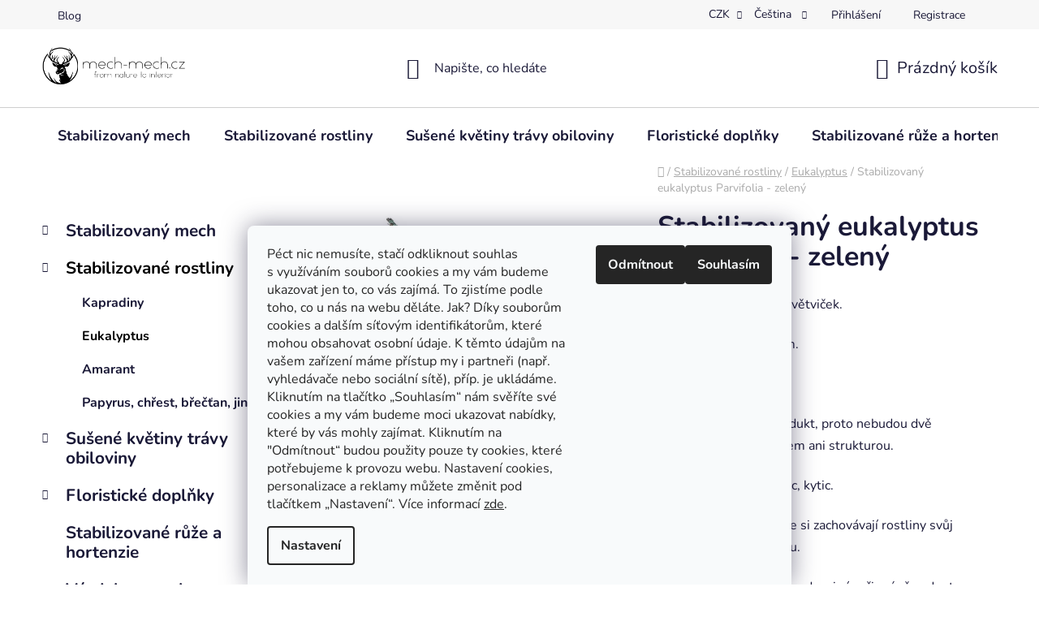

--- FILE ---
content_type: text/html; charset=utf-8
request_url: https://www.mech-mech.cz/stabilizovany-eukalyptus-parvifolia-zeleny/
body_size: 29633
content:
<!doctype html><html lang="cs" dir="ltr" class="header-background-light external-fonts-loaded"><head><meta charset="utf-8" /><meta name="viewport" content="width=device-width,initial-scale=1" /><title>Stabilizovaný eukalyptus Parvifolia - zelený - mech-mech.cz</title><link rel="preconnect" href="https://cdn.myshoptet.com" /><link rel="dns-prefetch" href="https://cdn.myshoptet.com" /><link rel="preload" href="https://cdn.myshoptet.com/prj/dist/master/cms/libs/jquery/jquery-1.11.3.min.js" as="script" /><link href="https://cdn.myshoptet.com/prj/dist/master/cms/templates/frontend_templates/shared/css/font-face/nunito.css" rel="stylesheet"><link href="https://cdn.myshoptet.com/prj/dist/master/shop/dist/font-shoptet-13.css.5d691cfa7dea9a48eb63.css" rel="stylesheet"><script>
dataLayer = [];
dataLayer.push({'shoptet' : {
    "pageType": "productDetail",
    "currency": "CZK",
    "currencyInfo": {
        "decimalSeparator": ",",
        "exchangeRate": 1,
        "priceDecimalPlaces": 0,
        "symbol": "K\u010d",
        "symbolLeft": 0,
        "thousandSeparator": " "
    },
    "language": "cs",
    "projectId": 410293,
    "product": {
        "id": 1971,
        "guid": "2937d5f0-6f16-11ed-a3b2-ecf4bbd76e50",
        "hasVariants": false,
        "codes": [
            {
                "code": "PARVIFOLIA"
            }
        ],
        "code": "PARVIFOLIA",
        "name": "Stabilizovan\u00fd eukalyptus Parvifolia - zelen\u00fd",
        "appendix": "",
        "weight": 0,
        "manufacturerGuid": "1EF5333CD2A364E882C8DA0BA3DED3EE",
        "currentCategory": "Stabilizovan\u00e9 rostliny | Eukalyptus",
        "currentCategoryGuid": "eab0438d-7763-11eb-ac23-ac1f6b0076ec",
        "defaultCategory": "Stabilizovan\u00e9 rostliny | Eukalyptus",
        "defaultCategoryGuid": "eab0438d-7763-11eb-ac23-ac1f6b0076ec",
        "currency": "CZK",
        "priceWithVat": 349
    },
    "stocks": [
        {
            "id": "ext",
            "title": "Sklad",
            "isDeliveryPoint": 0,
            "visibleOnEshop": 1
        }
    ],
    "cartInfo": {
        "id": null,
        "freeShipping": false,
        "leftToFreeGift": {
            "formattedPrice": "0 K\u010d",
            "priceLeft": 0
        },
        "freeGift": false,
        "leftToFreeShipping": {
            "priceLeft": 3000,
            "dependOnRegion": 0,
            "formattedPrice": "3 000 K\u010d"
        },
        "discountCoupon": [],
        "getNoBillingShippingPrice": {
            "withoutVat": 0,
            "vat": 0,
            "withVat": 0
        },
        "cartItems": [],
        "taxMode": "ORDINARY"
    },
    "cart": [],
    "customer": {
        "priceRatio": 1,
        "priceListId": 1,
        "groupId": null,
        "registered": false,
        "mainAccount": false
    }
}});
dataLayer.push({'cookie_consent' : {
    "marketing": "denied",
    "analytics": "denied"
}});
document.addEventListener('DOMContentLoaded', function() {
    shoptet.consent.onAccept(function(agreements) {
        if (agreements.length == 0) {
            return;
        }
        dataLayer.push({
            'cookie_consent' : {
                'marketing' : (agreements.includes(shoptet.config.cookiesConsentOptPersonalisation)
                    ? 'granted' : 'denied'),
                'analytics': (agreements.includes(shoptet.config.cookiesConsentOptAnalytics)
                    ? 'granted' : 'denied')
            },
            'event': 'cookie_consent'
        });
    });
});
</script>

<!-- Google Tag Manager -->
<script>(function(w,d,s,l,i){w[l]=w[l]||[];w[l].push({'gtm.start':
new Date().getTime(),event:'gtm.js'});var f=d.getElementsByTagName(s)[0],
j=d.createElement(s),dl=l!='dataLayer'?'&l='+l:'';j.async=true;j.src=
'https://www.googletagmanager.com/gtm.js?id='+i+dl;f.parentNode.insertBefore(j,f);
})(window,document,'script','dataLayer','GTM-W7FGPR9');</script>
<!-- End Google Tag Manager -->

<meta property="og:type" content="website"><meta property="og:site_name" content="mech-mech.cz"><meta property="og:url" content="https://www.mech-mech.cz/stabilizovany-eukalyptus-parvifolia-zeleny/"><meta property="og:title" content="Stabilizovaný eukalyptus Parvifolia - zelený - mech-mech.cz"><meta name="author" content="mech-mech.cz"><meta name="web_author" content="Shoptet.cz"><meta name="dcterms.rightsHolder" content="www.mech-mech.cz"><meta name="robots" content="index,follow"><meta property="og:image" content="https://cdn.myshoptet.com/usr/www.mech-mech.cz/user/shop/big/1971_eukaliptus-stabilizowany-parvifolia-zielony.png?67f4e6c1"><meta property="og:description" content="Stabilizovaný eukalyptus Parvifolia - zelený. Kytice se skládá z ok 8 větviček. 
Délka větvičky je 60 cm. 
Váha přubližně 150g.
Jedná se o přírodní produkt, proto nebudou dvě větvičky identické tvarem ani strukturou. 
Ideální do váz, kompozic, kytic. 
Díky procesu stabilizace si zachovávají rostliny svůj vzhled…"><meta name="description" content="Stabilizovaný eukalyptus Parvifolia - zelený. Kytice se skládá z ok 8 větviček. 
Délka větvičky je 60 cm. 
Váha přubližně 150g.
Jedná se o přírodní produkt, proto nebudou dvě větvičky identické tvarem ani strukturou. 
Ideální do váz, kompozic, kytic. 
Díky procesu stabilizace si zachovávají rostliny svůj vzhled…"><meta name="google-site-verification" content="merchant-center-1646823714525&#64;merchant-center-1646823714525.iam.gserviceaccount.com"><meta property="product:price:amount" content="349"><meta property="product:price:currency" content="CZK"><style>:root {--color-primary: #000000;--color-primary-h: 0;--color-primary-s: 0%;--color-primary-l: 0%;--color-primary-hover: #FFC500;--color-primary-hover-h: 46;--color-primary-hover-s: 100%;--color-primary-hover-l: 50%;--color-secondary: #FFC500;--color-secondary-h: 46;--color-secondary-s: 100%;--color-secondary-l: 50%;--color-secondary-hover: #FFC500;--color-secondary-hover-h: 46;--color-secondary-hover-s: 100%;--color-secondary-hover-l: 50%;--color-tertiary: #000000;--color-tertiary-h: 0;--color-tertiary-s: 0%;--color-tertiary-l: 0%;--color-tertiary-hover: #cfcfcf;--color-tertiary-hover-h: 0;--color-tertiary-hover-s: 0%;--color-tertiary-hover-l: 81%;--color-header-background: #ffffff;--template-font: "Nunito";--template-headings-font: "Nunito";--header-background-url: url("[data-uri]");--cookies-notice-background: #F8FAFB;--cookies-notice-color: #252525;--cookies-notice-button-hover: #27263f;--cookies-notice-link-hover: #3b3a5f;--templates-update-management-preview-mode-content: "Náhled aktualizací šablony je aktivní pro váš prohlížeč."}</style>
    
    <link href="https://cdn.myshoptet.com/prj/dist/master/shop/dist/main-13.less.37f5669a6e319a205dd4.css" rel="stylesheet" />
            <link href="https://cdn.myshoptet.com/prj/dist/master/shop/dist/mobile-header-v1-13.less.0eef05b29271a35e0eed.css" rel="stylesheet" />
    
    <script>var shoptet = shoptet || {};</script>
    <script src="https://cdn.myshoptet.com/prj/dist/master/shop/dist/main-3g-header.js.b3b3f48cd33902743054.js"></script>
<!-- User include --><!-- /User include --><link rel="shortcut icon" href="/favicon.ico" type="image/x-icon" /><link rel="canonical" href="https://www.mech-mech.cz/stabilizovany-eukalyptus-parvifolia-zeleny/" /><link rel="alternate" hreflang="cs" href="https://www.mech-mech.cz/stabilizovany-eukalyptus-parvifolia-zeleny/" /><link rel="alternate" hreflang="sk" href="https://www.mech-mech.cz/sk/stabilizovany-eukalyptus-parvifolia-zeleny/" /><link rel="alternate" hreflang="x-default" href="https://www.mech-mech.cz/stabilizovany-eukalyptus-parvifolia-zeleny/" />    <!-- Global site tag (gtag.js) - Google Analytics -->
    <script async src="https://www.googletagmanager.com/gtag/js?id=G-3HVJGSNB3F"></script>
    <script>
        
        window.dataLayer = window.dataLayer || [];
        function gtag(){dataLayer.push(arguments);}
        

                    console.debug('default consent data');

            gtag('consent', 'default', {"ad_storage":"denied","analytics_storage":"denied","ad_user_data":"denied","ad_personalization":"denied","wait_for_update":500});
            dataLayer.push({
                'event': 'default_consent'
            });
        
        gtag('js', new Date());

                gtag('config', 'UA-192982140-1', { 'groups': "UA" });
        
                gtag('config', 'G-3HVJGSNB3F', {"groups":"GA4","send_page_view":false,"content_group":"productDetail","currency":"CZK","page_language":"cs"});
        
                gtag('config', 'AW-618140525');
        
        
        
        
        
                    gtag('event', 'page_view', {"send_to":"GA4","page_language":"cs","content_group":"productDetail","currency":"CZK"});
        
                gtag('set', 'currency', 'CZK');

        gtag('event', 'view_item', {
            "send_to": "UA",
            "items": [
                {
                    "id": "PARVIFOLIA",
                    "name": "Stabilizovan\u00fd eukalyptus Parvifolia - zelen\u00fd",
                    "category": "Stabilizovan\u00e9 rostliny \/ Eukalyptus",
                                        "brand": "mech-mech.cz",
                                                            "price": 288
                }
            ]
        });
        
        
        
        
        
                    gtag('event', 'view_item', {"send_to":"GA4","page_language":"cs","content_group":"productDetail","value":288,"currency":"CZK","items":[{"item_id":"PARVIFOLIA","item_name":"Stabilizovan\u00fd eukalyptus Parvifolia - zelen\u00fd","item_brand":"mech-mech.cz","item_category":"Stabilizovan\u00e9 rostliny","item_category2":"Eukalyptus","price":288,"quantity":1,"index":0}]});
        
        
        
        
        
        
        
        document.addEventListener('DOMContentLoaded', function() {
            if (typeof shoptet.tracking !== 'undefined') {
                for (var id in shoptet.tracking.bannersList) {
                    gtag('event', 'view_promotion', {
                        "send_to": "UA",
                        "promotions": [
                            {
                                "id": shoptet.tracking.bannersList[id].id,
                                "name": shoptet.tracking.bannersList[id].name,
                                "position": shoptet.tracking.bannersList[id].position
                            }
                        ]
                    });
                }
            }

            shoptet.consent.onAccept(function(agreements) {
                if (agreements.length !== 0) {
                    console.debug('gtag consent accept');
                    var gtagConsentPayload =  {
                        'ad_storage': agreements.includes(shoptet.config.cookiesConsentOptPersonalisation)
                            ? 'granted' : 'denied',
                        'analytics_storage': agreements.includes(shoptet.config.cookiesConsentOptAnalytics)
                            ? 'granted' : 'denied',
                                                                                                'ad_user_data': agreements.includes(shoptet.config.cookiesConsentOptPersonalisation)
                            ? 'granted' : 'denied',
                        'ad_personalization': agreements.includes(shoptet.config.cookiesConsentOptPersonalisation)
                            ? 'granted' : 'denied',
                        };
                    console.debug('update consent data', gtagConsentPayload);
                    gtag('consent', 'update', gtagConsentPayload);
                    dataLayer.push(
                        { 'event': 'update_consent' }
                    );
                }
            });
        });
    </script>
<script>
    (function(t, r, a, c, k, i, n, g) { t['ROIDataObject'] = k;
    t[k]=t[k]||function(){ (t[k].q=t[k].q||[]).push(arguments) },t[k].c=i;n=r.createElement(a),
    g=r.getElementsByTagName(a)[0];n.async=1;n.src=c;g.parentNode.insertBefore(n,g)
    })(window, document, 'script', '//www.heureka.cz/ocm/sdk.js?source=shoptet&version=2&page=product_detail', 'heureka', 'cz');

    heureka('set_user_consent', 0);
</script>
</head><body class="desktop id-884 in-eukalyptus template-13 type-product type-detail multiple-columns-body columns-mobile-2 columns-3 smart-labels-active ums_a11y_category_page--on ums_discussion_rating_forms--off ums_a11y_pagination--on mobile-header-version-1"><noscript>
    <style>
        #header {
            padding-top: 0;
            position: relative !important;
            top: 0;
        }
        .header-navigation {
            position: relative !important;
        }
        .overall-wrapper {
            margin: 0 !important;
        }
        body:not(.ready) {
            visibility: visible !important;
        }
    </style>
    <div class="no-javascript">
        <div class="no-javascript__title">Musíte změnit nastavení vašeho prohlížeče</div>
        <div class="no-javascript__text">Podívejte se na: <a href="https://www.google.com/support/bin/answer.py?answer=23852">Jak povolit JavaScript ve vašem prohlížeči</a>.</div>
        <div class="no-javascript__text">Pokud používáte software na blokování reklam, může být nutné povolit JavaScript z této stránky.</div>
        <div class="no-javascript__text">Děkujeme.</div>
    </div>
</noscript>

        <div id="fb-root"></div>
        <script>
            window.fbAsyncInit = function() {
                FB.init({
//                    appId            : 'your-app-id',
                    autoLogAppEvents : true,
                    xfbml            : true,
                    version          : 'v19.0'
                });
            };
        </script>
        <script async defer crossorigin="anonymous" src="https://connect.facebook.net/cs_CZ/sdk.js"></script>
<!-- Google Tag Manager (noscript) -->
<noscript><iframe src="https://www.googletagmanager.com/ns.html?id=GTM-W7FGPR9"
height="0" width="0" style="display:none;visibility:hidden"></iframe></noscript>
<!-- End Google Tag Manager (noscript) -->

    <div class="siteCookies siteCookies--bottom siteCookies--light js-siteCookies" role="dialog" data-testid="cookiesPopup" data-nosnippet>
        <div class="siteCookies__form">
            <div class="siteCookies__content">
                <div class="siteCookies__text">
                    <span>Péct nic nemusíte, stačí odkliknout souhlas s využíváním souborů cookies a my vám budeme ukazovat jen to, co vás zajímá. To zjistíme podle toho, co u nás na webu děláte. Jak? Díky souborům cookies a dalším síťovým identifikátorům, které mohou obsahovat osobní údaje. K těmto údajům na vašem zařízení máme přístup my i partneři (např. vyhledávače nebo sociální sítě), příp. je ukládáme. Kliknutím na tlačítko „Souhlasím“</span><span> nám svěříte své cookies a my vám budeme moci ukazovat nabídky, které by vás mohly zajímat. Kliknutím na "Odmítnout“ budou použity pouze ty cookies, které potřebujeme k provozu webu. Nastavení cookies, personalizace a reklamy můžete změnit pod tlačítkem „Nastavení“</span><span>. </span>Více informací <a href="/informace-pro-vas/gdpr/" target="\" _blank="">zde</a>.
                </div>
                <p class="siteCookies__links">
                    <button class="siteCookies__link js-cookies-settings" aria-label="Nastavení cookies" data-testid="cookiesSettings">Nastavení</button>
                </p>
            </div>
            <div class="siteCookies__buttonWrap">
                                    <button class="siteCookies__button js-cookiesConsentSubmit" value="reject" aria-label="Odmítnout cookies" data-testid="buttonCookiesReject">Odmítnout</button>
                                <button class="siteCookies__button js-cookiesConsentSubmit" value="all" aria-label="Přijmout cookies" data-testid="buttonCookiesAccept">Souhlasím</button>
            </div>
        </div>
        <script>
            document.addEventListener("DOMContentLoaded", () => {
                const siteCookies = document.querySelector('.js-siteCookies');
                document.addEventListener("scroll", shoptet.common.throttle(() => {
                    const st = document.documentElement.scrollTop;
                    if (st > 1) {
                        siteCookies.classList.add('siteCookies--scrolled');
                    } else {
                        siteCookies.classList.remove('siteCookies--scrolled');
                    }
                }, 100));
            });
        </script>
    </div>
<a href="#content" class="skip-link sr-only">Přejít na obsah</a><div class="overall-wrapper"><div class="user-action"><div class="container"><div class="user-action-in"><div class="user-action-login popup-widget login-widget"><div class="popup-widget-inner"><h2>Přihlášení k vašemu účtu</h2><div id="customerLogin"><form action="/action/Customer/Login/" method="post" id="formLoginIncluded" class="csrf-enabled" data-testid="formLogin"><input type="hidden" name="referer" value="" /><div class="form-group"><div class="input-wrapper email js-validated-element-wrapper no-label"><input type="email" name="email" class="form-control" placeholder="E-mailová adresa (např. jan@novak.cz)" data-testid="inputEmail" autocomplete="email" required /></div></div><div class="form-group"><div class="input-wrapper password js-validated-element-wrapper no-label"><input type="password" name="password" class="form-control" placeholder="Heslo" data-testid="inputPassword" autocomplete="current-password" required /><span class="no-display">Nemůžete vyplnit toto pole</span><input type="text" name="surname" value="" class="no-display" /></div></div><div class="form-group"><div class="login-wrapper"><button type="submit" class="btn btn-secondary btn-text btn-login" data-testid="buttonSubmit">Přihlásit se</button><div class="password-helper"><a href="/registrace/" data-testid="signup" rel="nofollow">Nová registrace</a><a href="/klient/zapomenute-heslo/" rel="nofollow">Zapomenuté heslo</a></div></div></div></form>
</div></div></div>
    <div id="cart-widget" class="user-action-cart popup-widget cart-widget loader-wrapper" data-testid="popupCartWidget" role="dialog" aria-hidden="true">
        <div class="popup-widget-inner cart-widget-inner place-cart-here">
            <div class="loader-overlay">
                <div class="loader"></div>
            </div>
        </div>
    </div>
</div>
</div></div><div class="top-navigation-bar" data-testid="topNavigationBar">

    <div class="container">

                            <div class="top-navigation-menu">
                <ul class="top-navigation-bar-menu">
                                            <li class="top-navigation-menu-item-1285">
                            <a href="/blog/" title="Blog">Blog</a>
                        </li>
                                    </ul>
                <div class="top-navigation-menu-trigger">Více</div>
                <ul class="top-navigation-bar-menu-helper"></ul>
            </div>
        
        <div class="top-navigation-tools">
                <div class="languagesMenu">
        <button id="topNavigationDropdown" class="languagesMenu__flags" type="button" data-toggle="dropdown" aria-haspopup="true" aria-expanded="false">
            <svg aria-hidden="true" style="position: absolute; width: 0; height: 0; overflow: hidden;" version="1.1" xmlns="http://www.w3.org/2000/svg" xmlns:xlink="http://www.w3.org/1999/xlink"><defs><symbol id="shp-flag-CZ" viewBox="0 0 32 32"><title>CZ</title><path fill="#0052b4" style="fill: var(--color20, #0052b4)" d="M0 5.334h32v21.333h-32v-21.333z"></path><path fill="#d80027" style="fill: var(--color19, #d80027)" d="M32 16v10.666h-32l13.449-10.666z"></path><path fill="#f0f0f0" style="fill: var(--color21, #f0f0f0)" d="M32 5.334v10.666h-18.551l-13.449-10.666z"></path></symbol><symbol id="shp-flag-SK" viewBox="0 0 32 32"><title>SK</title><path fill="#f0f0f0" style="fill: var(--color21, #f0f0f0)" d="M0 5.334h32v21.333h-32v-21.333z"></path><path fill="#0052b4" style="fill: var(--color20, #0052b4)" d="M0 12.29h32v7.42h-32v-7.42z"></path><path fill="#d80027" style="fill: var(--color19, #d80027)" d="M0 19.71h32v6.957h-32v-6.956z"></path><path fill="#f0f0f0" style="fill: var(--color21, #f0f0f0)" d="M8.092 11.362v5.321c0 3.027 3.954 3.954 3.954 3.954s3.954-0.927 3.954-3.954v-5.321h-7.908z"></path><path fill="#d80027" style="fill: var(--color19, #d80027)" d="M9.133 11.518v5.121c0 0.342 0.076 0.665 0.226 0.968 1.493 0 3.725 0 5.373 0 0.15-0.303 0.226-0.626 0.226-0.968v-5.121h-5.826z"></path><path fill="#f0f0f0" style="fill: var(--color21, #f0f0f0)" d="M13.831 15.089h-1.339v-0.893h0.893v-0.893h-0.893v-0.893h-0.893v0.893h-0.893v0.893h0.893v0.893h-1.339v0.893h1.339v0.893h0.893v-0.893h1.339z"></path><path fill="#0052b4" style="fill: var(--color20, #0052b4)" d="M10.577 18.854c0.575 0.361 1.166 0.571 1.469 0.665 0.303-0.093 0.894-0.303 1.469-0.665 0.58-0.365 0.987-0.782 1.218-1.246-0.255-0.18-0.565-0.286-0.901-0.286-0.122 0-0.241 0.015-0.355 0.041-0.242-0.55-0.791-0.934-1.43-0.934s-1.188 0.384-1.43 0.934c-0.114-0.027-0.233-0.041-0.355-0.041-0.336 0-0.646 0.106-0.901 0.286 0.231 0.465 0.637 0.882 1.217 1.246z"></path></symbol></defs></svg>
            <svg class="shp-flag shp-flag-CZ">
                <use xlink:href="#shp-flag-CZ"></use>
            </svg>
            <span class="caret"></span>
        </button>
        <div class="languagesMenu__content" aria-labelledby="topNavigationDropdown">
                            <div class="languagesMenu__box toggle-window js-languagesMenu__box" data-hover="true" data-target="currency">
                    <div class="languagesMenu__header languagesMenu__header--name">Měna</div>
                    <div class="languagesMenu__header languagesMenu__header--actual" data-toggle="dropdown">CZK<span class="caret"></span></div>
                    <ul class="languagesMenu__list languagesMenu__list--currency">
                                                    <li class="languagesMenu__list__item">
                                <a href="/action/Currency/changeCurrency/?currencyCode=CZK" rel="nofollow" class="languagesMenu__list__link languagesMenu__list__link--currency">CZK</a>
                            </li>
                                                    <li class="languagesMenu__list__item">
                                <a href="/action/Currency/changeCurrency/?currencyCode=EUR" rel="nofollow" class="languagesMenu__list__link languagesMenu__list__link--currency">EUR</a>
                            </li>
                                            </ul>
                </div>
                                        <div class="languagesMenu__box toggle-window js-languagesMenu__box" data-hover="true" data-target="language">
                    <div class="languagesMenu__header languagesMenu__header--name">Jazyk</div>
                    <div class="languagesMenu__header languagesMenu__header--actual" data-toggle="dropdown">
                                                                                    
                                    Čeština
                                
                                                                                                                                <span class="caret"></span>
                    </div>
                    <ul class="languagesMenu__list languagesMenu__list--language">
                                                    <li>
                                <a href="/action/Language/changeLanguage/?language=cs" rel="nofollow" class="languagesMenu__list__link">
                                    <svg class="shp-flag shp-flag-CZ">
                                        <use xlink:href="#shp-flag-CZ"></use>
                                    </svg>
                                    <span class="languagesMenu__list__name languagesMenu__list__name--actual">Čeština</span>
                                </a>
                            </li>
                                                    <li>
                                <a href="/action/Language/changeLanguage/?language=sk" rel="nofollow" class="languagesMenu__list__link">
                                    <svg class="shp-flag shp-flag-SK">
                                        <use xlink:href="#shp-flag-SK"></use>
                                    </svg>
                                    <span class="languagesMenu__list__name">Slovenčina</span>
                                </a>
                            </li>
                                            </ul>
                </div>
                    </div>
    </div>
            <a href="/login/?backTo=%2Fstabilizovany-eukalyptus-parvifolia-zeleny%2F" class="top-nav-button top-nav-button-login primary login toggle-window" data-target="login" data-testid="signin" rel="nofollow"><span>Přihlášení</span></a><a href="/registrace/" data-testid="headerSignup">Registrace</a>        </div>

    </div>

</div>
<header id="header">
        <div class="header-top">
            <div class="container navigation-wrapper header-top-wrapper">
                <div class="site-name"><a href="/" data-testid="linkWebsiteLogo"><img src="https://cdn.myshoptet.com/usr/www.mech-mech.cz/user/logos/mmcz_logo1.png" alt="mech-mech.cz" fetchpriority="low" /></a></div>                <div class="search" itemscope itemtype="https://schema.org/WebSite">
                    <meta itemprop="headline" content="Eukalyptus"/><meta itemprop="url" content="https://www.mech-mech.cz"/><meta itemprop="text" content="Stabilizovaný eukalyptus Parvifolia - zelený. Kytice se skládá z ok 8 větviček.&amp;amp;nbsp; Délka větvičky je 60 cm.&amp;amp;nbsp; Váha přubližně 150g. Jedná se o přírodní produkt, proto nebudou dvě větvičky identické tvarem ani strukturou.&amp;amp;nbsp; Ideální do váz, kompozic, kytic.&amp;amp;nbsp; Díky procesu stabilizace si..."/>                    <form action="/action/ProductSearch/prepareString/" method="post"
    id="formSearchForm" class="search-form compact-form js-search-main"
    itemprop="potentialAction" itemscope itemtype="https://schema.org/SearchAction" data-testid="searchForm">
    <fieldset>
        <meta itemprop="target"
            content="https://www.mech-mech.cz/vyhledavani/?string={string}"/>
        <input type="hidden" name="language" value="cs"/>
        
            
    <span class="search-input-icon" aria-hidden="true"></span>

<input
    type="search"
    name="string"
        class="query-input form-control search-input js-search-input"
    placeholder="Napište, co hledáte"
    autocomplete="off"
    required
    itemprop="query-input"
    aria-label="Hledat"
    data-testid="searchInput"
>
            <button type="submit" class="btn btn-default search-button" data-testid="searchBtn">Hledat</button>
        
    </fieldset>
</form>
                </div>
                <div class="navigation-buttons">
                    <a href="#" class="toggle-window" data-target="search" data-testid="linkSearchIcon"><span class="sr-only">Hledat</span></a>
                        
    <a href="/kosik/" class="btn btn-icon toggle-window cart-count" data-target="cart" data-hover="true" data-redirect="true" data-testid="headerCart" rel="nofollow" aria-haspopup="dialog" aria-expanded="false" aria-controls="cart-widget">
        
                <span class="sr-only">Nákupní košík</span>
        
            <span class="cart-price visible-lg-inline-block" data-testid="headerCartPrice">
                                    Prázdný košík                            </span>
        
    
            </a>
                    <a href="#" class="toggle-window" data-target="navigation" data-testid="hamburgerMenu"></a>
                </div>
            </div>
        </div>
        <div class="header-bottom">
            <div class="container navigation-wrapper header-bottom-wrapper js-navigation-container">
                <nav id="navigation" aria-label="Hlavní menu" data-collapsible="true"><div class="navigation-in menu"><ul class="menu-level-1" role="menubar" data-testid="headerMenuItems"><li class="menu-item-707 ext" role="none"><a href="/mech-stabilizovany/" data-testid="headerMenuItem" role="menuitem" aria-haspopup="true" aria-expanded="false"><b>Stabilizovaný mech</b><span class="submenu-arrow"></span></a><ul class="menu-level-2" aria-label="Stabilizovaný mech" tabindex="-1" role="menu"><li class="menu-item-710 has-third-level" role="none"><a href="/sobi-mech-stabilizovany-finsky-vycisteny-premium/" class="menu-image" data-testid="headerMenuItem" tabindex="-1" aria-hidden="true"><img src="data:image/svg+xml,%3Csvg%20width%3D%22140%22%20height%3D%22100%22%20xmlns%3D%22http%3A%2F%2Fwww.w3.org%2F2000%2Fsvg%22%3E%3C%2Fsvg%3E" alt="" aria-hidden="true" width="140" height="100"  data-src="https://cdn.myshoptet.com/usr/www.mech-mech.cz/user/categories/thumb/spring_time_okladka.jpg" fetchpriority="low" /></a><div><a href="/sobi-mech-stabilizovany-finsky-vycisteny-premium/" data-testid="headerMenuItem" role="menuitem"><span>Sobí mech - Finský Premium stabilizovaný</span></a>
                                                    <ul class="menu-level-3" role="menu">
                                                                    <li class="menu-item-1110" role="none">
                                        <a href="/letni-zeleny/" data-testid="headerMenuItem" role="menuitem">
                                            Letní zelený</a>,                                    </li>
                                                                    <li class="menu-item-1105" role="none">
                                        <a href="/lesni-zeleny-2/" data-testid="headerMenuItem" role="menuitem">
                                            Lesní zelený</a>,                                    </li>
                                                                    <li class="menu-item-713" role="none">
                                        <a href="/svetle-zeleny/" data-testid="headerMenuItem" role="menuitem">
                                            Světle zelený</a>,                                    </li>
                                                                    <li class="menu-item-1121" role="none">
                                        <a href="/khaki-zeleny/" data-testid="headerMenuItem" role="menuitem">
                                            Khaki zelený</a>,                                    </li>
                                                                    <li class="menu-item-716" role="none">
                                        <a href="/zeleny/" data-testid="headerMenuItem" role="menuitem">
                                            Zelený</a>,                                    </li>
                                                                    <li class="menu-item-719" role="none">
                                        <a href="/stredni-zeleny/" data-testid="headerMenuItem" role="menuitem">
                                            Střední zelený</a>,                                    </li>
                                                                    <li class="menu-item-722" role="none">
                                        <a href="/tmavozeleny/" data-testid="headerMenuItem" role="menuitem">
                                            Tmavě zelený</a>,                                    </li>
                                                                    <li class="menu-item-725" role="none">
                                        <a href="/olivovy/" data-testid="headerMenuItem" role="menuitem">
                                            Olivový</a>,                                    </li>
                                                                    <li class="menu-item-728" role="none">
                                        <a href="/horcice/" data-testid="headerMenuItem" role="menuitem">
                                            Limetkový</a>,                                    </li>
                                                                    <li class="menu-item-731" role="none">
                                        <a href="/zluty/" data-testid="headerMenuItem" role="menuitem">
                                            Žlutý</a>,                                    </li>
                                                                    <li class="menu-item-734" role="none">
                                        <a href="/tmave-zluty/" data-testid="headerMenuItem" role="menuitem">
                                            Tmavě žlutý</a>,                                    </li>
                                                                    <li class="menu-item-737" role="none">
                                        <a href="/modry/" data-testid="headerMenuItem" role="menuitem">
                                            Modrý</a>,                                    </li>
                                                                    <li class="menu-item-740" role="none">
                                        <a href="/cerveny/" data-testid="headerMenuItem" role="menuitem">
                                            Červený</a>,                                    </li>
                                                                    <li class="menu-item-743" role="none">
                                        <a href="/fuchsie/" data-testid="headerMenuItem" role="menuitem">
                                            Fuchsie</a>,                                    </li>
                                                                    <li class="menu-item-746" role="none">
                                        <a href="/bily/" data-testid="headerMenuItem" role="menuitem">
                                            Bílý</a>,                                    </li>
                                                                    <li class="menu-item-749" role="none">
                                        <a href="/cerny/" data-testid="headerMenuItem" role="menuitem">
                                            Černý</a>                                    </li>
                                                            </ul>
                        </div></li><li class="menu-item-1123" role="none"><a href="/sobi-mech-kopeckovy/" class="menu-image" data-testid="headerMenuItem" tabindex="-1" aria-hidden="true"><img src="data:image/svg+xml,%3Csvg%20width%3D%22140%22%20height%3D%22100%22%20xmlns%3D%22http%3A%2F%2Fwww.w3.org%2F2000%2Fsvg%22%3E%3C%2Fsvg%3E" alt="" aria-hidden="true" width="140" height="100"  data-src="https://cdn.myshoptet.com/usr/www.mech-mech.cz/user/categories/thumb/chrobotek_poduszkowy_kulisty_jasnozielony_okladka_1.png" fetchpriority="low" /></a><div><a href="/sobi-mech-kopeckovy/" data-testid="headerMenuItem" role="menuitem"><span>Sobí mech - Kopečkový</span></a>
                        </div></li><li class="menu-item-929 has-third-level" role="none"><a href="/alpsky-mech/" class="menu-image" data-testid="headerMenuItem" tabindex="-1" aria-hidden="true"><img src="data:image/svg+xml,%3Csvg%20width%3D%22140%22%20height%3D%22100%22%20xmlns%3D%22http%3A%2F%2Fwww.w3.org%2F2000%2Fsvg%22%3E%3C%2Fsvg%3E" alt="" aria-hidden="true" width="140" height="100"  data-src="https://cdn.myshoptet.com/usr/www.mech-mech.cz/user/categories/thumb/img_20210531_085947.jpg" fetchpriority="low" /></a><div><a href="/alpsky-mech/" data-testid="headerMenuItem" role="menuitem"><span>Sobí mech - Alpský</span></a>
                                                    <ul class="menu-level-3" role="menu">
                                                                    <li class="menu-item-935" role="none">
                                        <a href="/svetle-zeleny-6/" data-testid="headerMenuItem" role="menuitem">
                                            Světle zelený</a>,                                    </li>
                                                                    <li class="menu-item-938" role="none">
                                        <a href="/zeleny-3/" data-testid="headerMenuItem" role="menuitem">
                                            Zelený</a>,                                    </li>
                                                                    <li class="menu-item-962" role="none">
                                        <a href="/lesni-zeleny/" data-testid="headerMenuItem" role="menuitem">
                                            Lesní zelený</a>                                    </li>
                                                            </ul>
                        </div></li><li class="menu-item-779 has-third-level" role="none"><a href="/sobi-mech-stabilizovany-norsky-standard/" class="menu-image" data-testid="headerMenuItem" tabindex="-1" aria-hidden="true"><img src="data:image/svg+xml,%3Csvg%20width%3D%22140%22%20height%3D%22100%22%20xmlns%3D%22http%3A%2F%2Fwww.w3.org%2F2000%2Fsvg%22%3E%3C%2Fsvg%3E" alt="" aria-hidden="true" width="140" height="100"  data-src="https://cdn.myshoptet.com/usr/www.mech-mech.cz/user/categories/thumb/springshow1.jpg" fetchpriority="low" /></a><div><a href="/sobi-mech-stabilizovany-norsky-standard/" data-testid="headerMenuItem" role="menuitem"><span>Sobí mech - Norský Standard stabilizovaný</span></a>
                                                    <ul class="menu-level-3" role="menu">
                                                                    <li class="menu-item-782" role="none">
                                        <a href="/svetle-zelena-spring/" data-testid="headerMenuItem" role="menuitem">
                                            Světle zelená spring</a>,                                    </li>
                                                                    <li class="menu-item-785" role="none">
                                        <a href="/zelena-temna-trava/" data-testid="headerMenuItem" role="menuitem">
                                            Tráva na slunci</a>,                                    </li>
                                                                    <li class="menu-item-980" role="none">
                                        <a href="/lahvove-zelena/" data-testid="headerMenuItem" role="menuitem">
                                            Lahvově zelená</a>,                                    </li>
                                                                    <li class="menu-item-788" role="none">
                                        <a href="/trava-ve-stinu/" data-testid="headerMenuItem" role="menuitem">
                                            Tráva ve stínu</a>,                                    </li>
                                                                    <li class="menu-item-791" role="none">
                                        <a href="/stredne-zelena/" data-testid="headerMenuItem" role="menuitem">
                                            Středně zelená</a>,                                    </li>
                                                                    <li class="menu-item-794" role="none">
                                        <a href="/matove-zeleny/" data-testid="headerMenuItem" role="menuitem">
                                            Mátově zelený</a>,                                    </li>
                                                                    <li class="menu-item-797" role="none">
                                        <a href="/prirodni-bila/" data-testid="headerMenuItem" role="menuitem">
                                            Přírodní bílá</a>                                    </li>
                                                            </ul>
                        </div></li><li class="menu-item-917 has-third-level" role="none"><a href="/hairy-mood-moss/" class="menu-image" data-testid="headerMenuItem" tabindex="-1" aria-hidden="true"><img src="data:image/svg+xml,%3Csvg%20width%3D%22140%22%20height%3D%22100%22%20xmlns%3D%22http%3A%2F%2Fwww.w3.org%2F2000%2Fsvg%22%3E%3C%2Fsvg%3E" alt="" aria-hidden="true" width="140" height="100"  data-src="https://cdn.myshoptet.com/usr/www.mech-mech.cz/user/categories/thumb/img_20210421_093054.jpg" fetchpriority="low" /></a><div><a href="/hairy-mood-moss/" data-testid="headerMenuItem" role="menuitem"><span>Bažinatý Chlupatý Mech - Hairy Mood Moss</span></a>
                                                    <ul class="menu-level-3" role="menu">
                                                                    <li class="menu-item-920" role="none">
                                        <a href="/svetle-zelena/" data-testid="headerMenuItem" role="menuitem">
                                            Zelený</a>                                    </li>
                                                            </ul>
                        </div></li><li class="menu-item-800 has-third-level" role="none"><a href="/ball-moss-prirodni/" class="menu-image" data-testid="headerMenuItem" tabindex="-1" aria-hidden="true"><img src="data:image/svg+xml,%3Csvg%20width%3D%22140%22%20height%3D%22100%22%20xmlns%3D%22http%3A%2F%2Fwww.w3.org%2F2000%2Fsvg%22%3E%3C%2Fsvg%3E" alt="" aria-hidden="true" width="140" height="100"  data-src="https://cdn.myshoptet.com/usr/www.mech-mech.cz/user/categories/thumb/pjz_swe_osobno.jpg" fetchpriority="low" /></a><div><a href="/ball-moss-prirodni/" data-testid="headerMenuItem" role="menuitem"><span>Kopečkový mech</span></a>
                                                    <ul class="menu-level-3" role="menu">
                                                                    <li class="menu-item-803" role="none">
                                        <a href="/svetle-zeleny-2/" data-testid="headerMenuItem" role="menuitem">
                                            Světle zelený</a>,                                    </li>
                                                                    <li class="menu-item-806" role="none">
                                        <a href="/stredne-zeleny/" data-testid="headerMenuItem" role="menuitem">
                                            Středně zelený</a>,                                    </li>
                                                                    <li class="menu-item-809" role="none">
                                        <a href="/tmavozeleny-2/" data-testid="headerMenuItem" role="menuitem">
                                            Tmavě zelený</a>                                    </li>
                                                            </ul>
                        </div></li><li class="menu-item-812 has-third-level" role="none"><a href="/flat-moss-prirodni/" class="menu-image" data-testid="headerMenuItem" tabindex="-1" aria-hidden="true"><img src="data:image/svg+xml,%3Csvg%20width%3D%22140%22%20height%3D%22100%22%20xmlns%3D%22http%3A%2F%2Fwww.w3.org%2F2000%2Fsvg%22%3E%3C%2Fsvg%3E" alt="" aria-hidden="true" width="140" height="100"  data-src="https://cdn.myshoptet.com/usr/www.mech-mech.cz/user/categories/thumb/img_20210106_114935.jpg" fetchpriority="low" /></a><div><a href="/flat-moss-prirodni/" data-testid="headerMenuItem" role="menuitem"><span>Plochý mech (Flat moss)</span></a>
                                                    <ul class="menu-level-3" role="menu">
                                                                    <li class="menu-item-815" role="none">
                                        <a href="/svetle-zeleny-3/" data-testid="headerMenuItem" role="menuitem">
                                            Světle zelený</a>,                                    </li>
                                                                    <li class="menu-item-824" role="none">
                                        <a href="/prirodni-zelena/" data-testid="headerMenuItem" role="menuitem">
                                            Přírodní zelený</a>,                                    </li>
                                                                    <li class="menu-item-821" role="none">
                                        <a href="/tmavozeleny-3/" data-testid="headerMenuItem" role="menuitem">
                                            Tmavě zelený</a>                                    </li>
                                                            </ul>
                        </div></li><li class="menu-item-944 has-third-level" role="none"><a href="/fern-moss/" class="menu-image" data-testid="headerMenuItem" tabindex="-1" aria-hidden="true"><img src="data:image/svg+xml,%3Csvg%20width%3D%22140%22%20height%3D%22100%22%20xmlns%3D%22http%3A%2F%2Fwww.w3.org%2F2000%2Fsvg%22%3E%3C%2Fsvg%3E" alt="" aria-hidden="true" width="140" height="100"  data-src="https://cdn.myshoptet.com/usr/www.mech-mech.cz/user/categories/thumb/1649.jpg" fetchpriority="low" /></a><div><a href="/fern-moss/" data-testid="headerMenuItem" role="menuitem"><span>Fern Moss</span></a>
                                                    <ul class="menu-level-3" role="menu">
                                                                    <li class="menu-item-947" role="none">
                                        <a href="/svetle-zeleny-7/" data-testid="headerMenuItem" role="menuitem">
                                            Světle zelený</a>,                                    </li>
                                                                    <li class="menu-item-950" role="none">
                                        <a href="/zeleny-4/" data-testid="headerMenuItem" role="menuitem">
                                            Zelený</a>                                    </li>
                                                            </ul>
                        </div></li></ul></li>
<li class="menu-item-857 ext" role="none"><a href="/stabilizovane-rostliny/" data-testid="headerMenuItem" role="menuitem" aria-haspopup="true" aria-expanded="false"><b>Stabilizované rostliny</b><span class="submenu-arrow"></span></a><ul class="menu-level-2" aria-label="Stabilizované rostliny" tabindex="-1" role="menu"><li class="menu-item-860" role="none"><a href="/kapradiny/" class="menu-image" data-testid="headerMenuItem" tabindex="-1" aria-hidden="true"><img src="data:image/svg+xml,%3Csvg%20width%3D%22140%22%20height%3D%22100%22%20xmlns%3D%22http%3A%2F%2Fwww.w3.org%2F2000%2Fsvg%22%3E%3C%2Fsvg%3E" alt="" aria-hidden="true" width="140" height="100"  data-src="https://cdn.myshoptet.com/usr/www.mech-mech.cz/user/categories/thumb/papro___sk__rzasta1.jpg" fetchpriority="low" /></a><div><a href="/kapradiny/" data-testid="headerMenuItem" role="menuitem"><span>Kapradiny</span></a>
                        </div></li><li class="menu-item-884 active" role="none"><a href="/eukalyptus/" class="menu-image" data-testid="headerMenuItem" tabindex="-1" aria-hidden="true"><img src="data:image/svg+xml,%3Csvg%20width%3D%22140%22%20height%3D%22100%22%20xmlns%3D%22http%3A%2F%2Fwww.w3.org%2F2000%2Fsvg%22%3E%3C%2Fsvg%3E" alt="" aria-hidden="true" width="140" height="100"  data-src="https://cdn.myshoptet.com/usr/www.mech-mech.cz/user/categories/thumb/nicoly_green.jpg" fetchpriority="low" /></a><div><a href="/eukalyptus/" data-testid="headerMenuItem" role="menuitem"><span>Eukalyptus</span></a>
                        </div></li><li class="menu-item-887" role="none"><a href="/amarant/" class="menu-image" data-testid="headerMenuItem" tabindex="-1" aria-hidden="true"><img src="data:image/svg+xml,%3Csvg%20width%3D%22140%22%20height%3D%22100%22%20xmlns%3D%22http%3A%2F%2Fwww.w3.org%2F2000%2Fsvg%22%3E%3C%2Fsvg%3E" alt="" aria-hidden="true" width="140" height="100"  data-src="https://cdn.myshoptet.com/usr/www.mech-mech.cz/user/categories/thumb/szar__at_zielony.jpg" fetchpriority="low" /></a><div><a href="/amarant/" data-testid="headerMenuItem" role="menuitem"><span>Amarant</span></a>
                        </div></li><li class="menu-item-890" role="none"><a href="/papyrus--chrest--brectan--jine/" class="menu-image" data-testid="headerMenuItem" tabindex="-1" aria-hidden="true"><img src="data:image/svg+xml,%3Csvg%20width%3D%22140%22%20height%3D%22100%22%20xmlns%3D%22http%3A%2F%2Fwww.w3.org%2F2000%2Fsvg%22%3E%3C%2Fsvg%3E" alt="" aria-hidden="true" width="140" height="100"  data-src="https://cdn.myshoptet.com/usr/www.mech-mech.cz/user/categories/thumb/papirus.jpg" fetchpriority="low" /></a><div><a href="/papyrus--chrest--brectan--jine/" data-testid="headerMenuItem" role="menuitem"><span>Papyrus, chřest, břečťan, jiné</span></a>
                        </div></li></ul></li>
<li class="menu-item-968 ext" role="none"><a href="/susene-kvetiny-travy-obiloviny/" data-testid="headerMenuItem" role="menuitem" aria-haspopup="true" aria-expanded="false"><b>Sušené květiny trávy obiloviny</b><span class="submenu-arrow"></span></a><ul class="menu-level-2" aria-label="Sušené květiny trávy obiloviny" tabindex="-1" role="menu"><li class="menu-item-986 has-third-level" role="none"><a href="/susene-kvetiny/" class="menu-image" data-testid="headerMenuItem" tabindex="-1" aria-hidden="true"><img src="data:image/svg+xml,%3Csvg%20width%3D%22140%22%20height%3D%22100%22%20xmlns%3D%22http%3A%2F%2Fwww.w3.org%2F2000%2Fsvg%22%3E%3C%2Fsvg%3E" alt="" aria-hidden="true" width="140" height="100"  data-src="https://cdn.myshoptet.com/usr/www.mech-mech.cz/user/categories/thumb/kocanka_r____owa_suszona_kocanki_chelichrysum_bukiet2.jpg" fetchpriority="low" /></a><div><a href="/susene-kvetiny/" data-testid="headerMenuItem" role="menuitem"><span>Sušené květiny</span></a>
                                                    <ul class="menu-level-3" role="menu">
                                                                    <li class="menu-item-1204" role="none">
                                        <a href="/rebricek--achillea/" data-testid="headerMenuItem" role="menuitem">
                                            Řebříček (Achillea)</a>,                                    </li>
                                                                    <li class="menu-item-1047" role="none">
                                        <a href="/botao--amarelinho/" data-testid="headerMenuItem" role="menuitem">
                                            Botao (Amarelinho)</a>,                                    </li>
                                                                    <li class="menu-item-1001" role="none">
                                        <a href="/gypsophila--gypsophila/" data-testid="headerMenuItem" role="menuitem">
                                            Šater (Gypsophila)</a>,                                    </li>
                                                                    <li class="menu-item-1080" role="none">
                                        <a href="/hill-flower/" data-testid="headerMenuItem" role="menuitem">
                                            Hill Flower</a>,                                    </li>
                                                                    <li class="menu-item-1004" role="none">
                                        <a href="/glixia--comanthera/" data-testid="headerMenuItem" role="menuitem">
                                            Glixia (Comanthera)</a>,                                    </li>
                                                                    <li class="menu-item-1162" role="none">
                                        <a href="/slamenka--helichrysum/" data-testid="headerMenuItem" role="menuitem">
                                            Slaměnka (Helichrysum)</a>,                                    </li>
                                                                    <li class="menu-item-1207" role="none">
                                        <a href="/pestrovka--gomphrena-globosa/" data-testid="headerMenuItem" role="menuitem">
                                            Pestrovka kulovitá (Gomphrena globosa)</a>,                                    </li>
                                                                    <li class="menu-item-1216" role="none">
                                        <a href="/nigella/" data-testid="headerMenuItem" role="menuitem">
                                            Nigella</a>,                                    </li>
                                                                    <li class="menu-item-1222" role="none">
                                        <a href="/oxodia/" data-testid="headerMenuItem" role="menuitem">
                                            Oxodia</a>,                                    </li>
                                                                    <li class="menu-item-1225" role="none">
                                        <a href="/kraspedie--craspedia/" data-testid="headerMenuItem" role="menuitem">
                                            Kraspédie (Craspedia)</a>,                                    </li>
                                                                    <li class="menu-item-1228" role="none">
                                        <a href="/slamenka-kridlata-ammobium-alatum-/" data-testid="headerMenuItem" role="menuitem">
                                            Slaměnka křídlatá - (Ammobium alatum)</a>,                                    </li>
                                                                    <li class="menu-item-1234" role="none">
                                        <a href="/ostrozka-delphinium-/" data-testid="headerMenuItem" role="menuitem">
                                            Ostrožka - (Delphinium)</a>,                                    </li>
                                                                    <li class="menu-item-1237" role="none">
                                        <a href="/limonka-chobotnata--limonium-sinuatum/" data-testid="headerMenuItem" role="menuitem">
                                            Limonka chobotnatá (Limonium sinuatum)</a>,                                    </li>
                                                                    <li class="menu-item-1240" role="none">
                                        <a href="/jazilda/" data-testid="headerMenuItem" role="menuitem">
                                            Jazilda</a>,                                    </li>
                                                                    <li class="menu-item-1243" role="none">
                                        <a href="/mesicnice--lunaria/" data-testid="headerMenuItem" role="menuitem">
                                            Měsíčnice (Lunaria)</a>,                                    </li>
                                                                    <li class="menu-item-1246" role="none">
                                        <a href="/ozothamnus-diosmi/" data-testid="headerMenuItem" role="menuitem">
                                            Ozothamnus Diosmi</a>,                                    </li>
                                                                    <li class="menu-item-1291" role="none">
                                        <a href="/broom-bloom/" data-testid="headerMenuItem" role="menuitem">
                                            Broom Bloom</a>,                                    </li>
                                                                    <li class="menu-item-1315" role="none">
                                        <a href="/susena-imortelka--acroclinium/" data-testid="headerMenuItem" role="menuitem">
                                            Sušená Imortelka (Acroclinium)</a>                                    </li>
                                                            </ul>
                        </div></li><li class="menu-item-998 has-third-level" role="none"><a href="/susene-obiloviny/" class="menu-image" data-testid="headerMenuItem" tabindex="-1" aria-hidden="true"><img src="data:image/svg+xml,%3Csvg%20width%3D%22140%22%20height%3D%22100%22%20xmlns%3D%22http%3A%2F%2Fwww.w3.org%2F2000%2Fsvg%22%3E%3C%2Fsvg%3E" alt="" aria-hidden="true" width="140" height="100"  data-src="https://cdn.myshoptet.com/usr/www.mech-mech.cz/user/categories/thumb/suszone_pszenzyto_naturalne_zboze_k__os.jpg" fetchpriority="low" /></a><div><a href="/susene-obiloviny/" data-testid="headerMenuItem" role="menuitem"><span>Sušené obiloviny</span></a>
                                                    <ul class="menu-level-3" role="menu">
                                                                    <li class="menu-item-1138" role="none">
                                        <a href="/tritikale/" data-testid="headerMenuItem" role="menuitem">
                                            Tritikále</a>,                                    </li>
                                                                    <li class="menu-item-1141" role="none">
                                        <a href="/oves/" data-testid="headerMenuItem" role="menuitem">
                                            Oves</a>,                                    </li>
                                                                    <li class="menu-item-1144" role="none">
                                        <a href="/len/" data-testid="headerMenuItem" role="menuitem">
                                            Len</a>,                                    </li>
                                                                    <li class="menu-item-1147" role="none">
                                        <a href="/psenice/" data-testid="headerMenuItem" role="menuitem">
                                            Pšenice</a>,                                    </li>
                                                                    <li class="menu-item-1150" role="none">
                                        <a href="/cirok/" data-testid="headerMenuItem" role="menuitem">
                                            Čirok</a>,                                    </li>
                                                                    <li class="menu-item-1267" role="none">
                                        <a href="/silene/" data-testid="headerMenuItem" role="menuitem">
                                            Silene</a>                                    </li>
                                                            </ul>
                        </div></li><li class="menu-item-1007" role="none"><a href="/zelen--eukalyptus--ruskus/" class="menu-image" data-testid="headerMenuItem" tabindex="-1" aria-hidden="true"><img src="data:image/svg+xml,%3Csvg%20width%3D%22140%22%20height%3D%22100%22%20xmlns%3D%22http%3A%2F%2Fwww.w3.org%2F2000%2Fsvg%22%3E%3C%2Fsvg%3E" alt="" aria-hidden="true" width="140" height="100"  data-src="https://cdn.myshoptet.com/usr/www.mech-mech.cz/user/categories/thumb/ruskus_zielony_stabuilizowany2.jpg" fetchpriority="low" /></a><div><a href="/zelen--eukalyptus--ruskus/" data-testid="headerMenuItem" role="menuitem"><span>Zeleň, eukalyptus, ruskus</span></a>
                        </div></li><li class="menu-item-1010 has-third-level" role="none"><a href="/travy-a-dalsi/" class="menu-image" data-testid="headerMenuItem" tabindex="-1" aria-hidden="true"><img src="data:image/svg+xml,%3Csvg%20width%3D%22140%22%20height%3D%22100%22%20xmlns%3D%22http%3A%2F%2Fwww.w3.org%2F2000%2Fsvg%22%3E%3C%2Fsvg%3E" alt="" aria-hidden="true" width="140" height="100"  data-src="https://cdn.myshoptet.com/usr/www.mech-mech.cz/user/categories/thumb/setaria_bielona.jpg" fetchpriority="low" /></a><div><a href="/travy-a-dalsi/" data-testid="headerMenuItem" role="menuitem"><span>Trávy a další</span></a>
                                                    <ul class="menu-level-3" role="menu">
                                                                    <li class="menu-item-1013" role="none">
                                        <a href="/bodlak--dipsacus/" data-testid="headerMenuItem" role="menuitem">
                                            Bodlák (Dipsacus)</a>,                                    </li>
                                                                    <li class="menu-item-1050" role="none">
                                        <a href="/kavyl-ivanuv--stipa-pennata/" data-testid="headerMenuItem" role="menuitem">
                                            Kavyl Ivanův (Stipa pennata)</a>,                                    </li>
                                                                    <li class="menu-item-995" role="none">
                                        <a href="/phalaris--phalaris/" data-testid="headerMenuItem" role="menuitem">
                                            Phalaris (Phalaris)</a>,                                    </li>
                                                                    <li class="menu-item-992" role="none">
                                        <a href="/kralici-ocas--lagurus/" data-testid="headerMenuItem" role="menuitem">
                                            Králičí ocas (Lagurus)</a>,                                    </li>
                                                                    <li class="menu-item-1252" role="none">
                                        <a href="/pampova-trava/" data-testid="headerMenuItem" role="menuitem">
                                            Pampová tráva</a>,                                    </li>
                                                                    <li class="menu-item-1255" role="none">
                                        <a href="/setaria/" data-testid="headerMenuItem" role="menuitem">
                                            Setaria</a>,                                    </li>
                                                                    <li class="menu-item-1258" role="none">
                                        <a href="/bojinek/" data-testid="headerMenuItem" role="menuitem">
                                            Bojínek</a>,                                    </li>
                                                                    <li class="menu-item-1261" role="none">
                                        <a href="/rericha--lepidium-sativum/" data-testid="headerMenuItem" role="menuitem">
                                            Řeřicha (Lepidium sativum)</a>,                                    </li>
                                                                    <li class="menu-item-1264" role="none">
                                        <a href="/ouro/" data-testid="headerMenuItem" role="menuitem">
                                            Ouro</a>                                    </li>
                                                            </ul>
                        </div></li><li class="menu-item-1035" role="none"><a href="/susene-ovoce/" class="menu-image" data-testid="headerMenuItem" tabindex="-1" aria-hidden="true"><img src="data:image/svg+xml,%3Csvg%20width%3D%22140%22%20height%3D%22100%22%20xmlns%3D%22http%3A%2F%2Fwww.w3.org%2F2000%2Fsvg%22%3E%3C%2Fsvg%3E" alt="" aria-hidden="true" width="140" height="100"  data-src="https://cdn.myshoptet.com/usr/www.mech-mech.cz/user/categories/thumb/grapefruit_15.jpg" fetchpriority="low" /></a><div><a href="/susene-ovoce/" data-testid="headerMenuItem" role="menuitem"><span>Sušené ovoce</span></a>
                        </div></li><li class="menu-item-1086" role="none"><a href="/ruskus--ruscus/" class="menu-image" data-testid="headerMenuItem" tabindex="-1" aria-hidden="true"><img src="data:image/svg+xml,%3Csvg%20width%3D%22140%22%20height%3D%22100%22%20xmlns%3D%22http%3A%2F%2Fwww.w3.org%2F2000%2Fsvg%22%3E%3C%2Fsvg%3E" alt="" aria-hidden="true" width="140" height="100"  data-src="https://cdn.myshoptet.com/usr/www.mech-mech.cz/user/categories/thumb/ruskus_peach_okladka.jpg" fetchpriority="low" /></a><div><a href="/ruskus--ruscus/" data-testid="headerMenuItem" role="menuitem"><span>Ruskus (Ruscus)</span></a>
                        </div></li><li class="menu-item-1041 has-third-level" role="none"><a href="/exoticke-susene-produkty/" class="menu-image" data-testid="headerMenuItem" tabindex="-1" aria-hidden="true"><img src="data:image/svg+xml,%3Csvg%20width%3D%22140%22%20height%3D%22100%22%20xmlns%3D%22http%3A%2F%2Fwww.w3.org%2F2000%2Fsvg%22%3E%3C%2Fsvg%3E" alt="" aria-hidden="true" width="140" height="100"  data-src="https://cdn.myshoptet.com/usr/www.mech-mech.cz/user/categories/thumb/lotos_xxl_naturalny.jpg" fetchpriority="low" /></a><div><a href="/exoticke-susene-produkty/" data-testid="headerMenuItem" role="menuitem"><span>Exotické sušené produkty</span></a>
                                                    <ul class="menu-level-3" role="menu">
                                                                    <li class="menu-item-1273" role="none">
                                        <a href="/palmy/" data-testid="headerMenuItem" role="menuitem">
                                            Palmy</a>,                                    </li>
                                                                    <li class="menu-item-1276" role="none">
                                        <a href="/mak/" data-testid="headerMenuItem" role="menuitem">
                                            Mák</a>                                    </li>
                                                            </ul>
                        </div></li><li class="menu-item-1330" role="none"><a href="/kvetiny-shola/" class="menu-image" data-testid="headerMenuItem" tabindex="-1" aria-hidden="true"><img src="data:image/svg+xml,%3Csvg%20width%3D%22140%22%20height%3D%22100%22%20xmlns%3D%22http%3A%2F%2Fwww.w3.org%2F2000%2Fsvg%22%3E%3C%2Fsvg%3E" alt="" aria-hidden="true" width="140" height="100"  data-src="https://cdn.myshoptet.com/usr/www.mech-mech.cz/user/categories/thumb/12315.png" fetchpriority="low" /></a><div><a href="/kvetiny-shola/" data-testid="headerMenuItem" role="menuitem"><span>Květiny Shola</span></a>
                        </div></li></ul></li>
<li class="menu-item-1056 ext" role="none"><a href="/floristicke-doplnky/" data-testid="headerMenuItem" role="menuitem" aria-haspopup="true" aria-expanded="false"><b>Floristické doplňky</b><span class="submenu-arrow"></span></a><ul class="menu-level-2" aria-label="Floristické doplňky" tabindex="-1" role="menu"><li class="menu-item-1062" role="none"><a href="/kovove-obruce/" class="menu-image" data-testid="headerMenuItem" tabindex="-1" aria-hidden="true"><img src="data:image/svg+xml,%3Csvg%20width%3D%22140%22%20height%3D%22100%22%20xmlns%3D%22http%3A%2F%2Fwww.w3.org%2F2000%2Fsvg%22%3E%3C%2Fsvg%3E" alt="" aria-hidden="true" width="140" height="100"  data-src="https://cdn.myshoptet.com/usr/www.mech-mech.cz/user/categories/thumb/czarne.jpg" fetchpriority="low" /></a><div><a href="/kovove-obruce/" data-testid="headerMenuItem" role="menuitem"><span>Kovové obruče</span></a>
                        </div></li><li class="menu-item-1065" role="none"><a href="/floristicke-draty/" class="menu-image" data-testid="headerMenuItem" tabindex="-1" aria-hidden="true"><img src="data:image/svg+xml,%3Csvg%20width%3D%22140%22%20height%3D%22100%22%20xmlns%3D%22http%3A%2F%2Fwww.w3.org%2F2000%2Fsvg%22%3E%3C%2Fsvg%3E" alt="" aria-hidden="true" width="140" height="100"  data-src="https://cdn.myshoptet.com/usr/www.mech-mech.cz/user/categories/thumb/drut_na_ko__eczku_zielony_100g-1.jpg" fetchpriority="low" /></a><div><a href="/floristicke-draty/" data-testid="headerMenuItem" role="menuitem"><span>Floristické dráty</span></a>
                        </div></li><li class="menu-item-1068" role="none"><a href="/pistole-a-lepidla/" class="menu-image" data-testid="headerMenuItem" tabindex="-1" aria-hidden="true"><img src="data:image/svg+xml,%3Csvg%20width%3D%22140%22%20height%3D%22100%22%20xmlns%3D%22http%3A%2F%2Fwww.w3.org%2F2000%2Fsvg%22%3E%3C%2Fsvg%3E" alt="" aria-hidden="true" width="140" height="100"  data-src="https://cdn.myshoptet.com/usr/www.mech-mech.cz/user/categories/thumb/ded-2.jpg" fetchpriority="low" /></a><div><a href="/pistole-a-lepidla/" data-testid="headerMenuItem" role="menuitem"><span>Pistole a lepidla</span></a>
                        </div></li><li class="menu-item-1096" role="none"><a href="/aranzovaci-hmota-floristicka-houba/" class="menu-image" data-testid="headerMenuItem" tabindex="-1" aria-hidden="true"><img src="data:image/svg+xml,%3Csvg%20width%3D%22140%22%20height%3D%22100%22%20xmlns%3D%22http%3A%2F%2Fwww.w3.org%2F2000%2Fsvg%22%3E%3C%2Fsvg%3E" alt="" aria-hidden="true" width="140" height="100"  data-src="https://cdn.myshoptet.com/usr/www.mech-mech.cz/user/categories/thumb/g__bka_florystyczna_mokra_victoria_normal__okladka.jpg" fetchpriority="low" /></a><div><a href="/aranzovaci-hmota-floristicka-houba/" data-testid="headerMenuItem" role="menuitem"><span>Aranžovací hmota - floristická houba</span></a>
                        </div></li><li class="menu-item-1102" role="none"><a href="/dekorativni-kvetinova-stuha/" class="menu-image" data-testid="headerMenuItem" tabindex="-1" aria-hidden="true"><img src="data:image/svg+xml,%3Csvg%20width%3D%22140%22%20height%3D%22100%22%20xmlns%3D%22http%3A%2F%2Fwww.w3.org%2F2000%2Fsvg%22%3E%3C%2Fsvg%3E" alt="" aria-hidden="true" width="140" height="100"  data-src="https://cdn.myshoptet.com/usr/www.mech-mech.cz/user/categories/thumb/cszd010-013brickred-1.jpg" fetchpriority="low" /></a><div><a href="/dekorativni-kvetinova-stuha/" data-testid="headerMenuItem" role="menuitem"><span>Dekorativní ozdobné stuhy</span></a>
                        </div></li><li class="menu-item-1099" role="none"><a href="/floristicke-papiry-a-folie/" class="menu-image" data-testid="headerMenuItem" tabindex="-1" aria-hidden="true"><img src="data:image/svg+xml,%3Csvg%20width%3D%22140%22%20height%3D%22100%22%20xmlns%3D%22http%3A%2F%2Fwww.w3.org%2F2000%2Fsvg%22%3E%3C%2Fsvg%3E" alt="" aria-hidden="true" width="140" height="100"  data-src="https://cdn.myshoptet.com/usr/www.mech-mech.cz/user/categories/thumb/dba-242_yellow____________________.jpg" fetchpriority="low" /></a><div><a href="/floristicke-papiry-a-folie/" data-testid="headerMenuItem" role="menuitem"><span>Floristické papíry a fólie</span></a>
                        </div></li><li class="menu-item-1092" role="none"><a href="/krepelci-vejce/" class="menu-image" data-testid="headerMenuItem" tabindex="-1" aria-hidden="true"><img src="data:image/svg+xml,%3Csvg%20width%3D%22140%22%20height%3D%22100%22%20xmlns%3D%22http%3A%2F%2Fwww.w3.org%2F2000%2Fsvg%22%3E%3C%2Fsvg%3E" alt="" aria-hidden="true" width="140" height="100"  data-src="https://cdn.myshoptet.com/usr/www.mech-mech.cz/user/categories/thumb/fl04-13_jajka_du__e_okladka.jpg" fetchpriority="low" /></a><div><a href="/krepelci-vejce/" data-testid="headerMenuItem" role="menuitem"><span>Křepelčí vejce a další</span></a>
                        </div></li><li class="menu-item-1300" role="none"><a href="/snapwrap/" class="menu-image" data-testid="headerMenuItem" tabindex="-1" aria-hidden="true"><img src="data:image/svg+xml,%3Csvg%20width%3D%22140%22%20height%3D%22100%22%20xmlns%3D%22http%3A%2F%2Fwww.w3.org%2F2000%2Fsvg%22%3E%3C%2Fsvg%3E" alt="" aria-hidden="true" width="140" height="100"  data-src="https://cdn.myshoptet.com/usr/www.mech-mech.cz/user/categories/thumb/8551.jpg" fetchpriority="low" /></a><div><a href="/snapwrap/" data-testid="headerMenuItem" role="menuitem"><span>SnapWrap</span></a>
                        </div></li><li class="menu-item-1309" role="none"><a href="/flowerboxy/" class="menu-image" data-testid="headerMenuItem" tabindex="-1" aria-hidden="true"><img src="data:image/svg+xml,%3Csvg%20width%3D%22140%22%20height%3D%22100%22%20xmlns%3D%22http%3A%2F%2Fwww.w3.org%2F2000%2Fsvg%22%3E%3C%2Fsvg%3E" alt="" aria-hidden="true" width="140" height="100"  data-src="https://cdn.myshoptet.com/usr/www.mech-mech.cz/user/categories/thumb/qsxhsth-031_lilac1.png" fetchpriority="low" /></a><div><a href="/flowerboxy/" data-testid="headerMenuItem" role="menuitem"><span>Flowerboxy</span></a>
                        </div></li></ul></li>
<li class="menu-item-974" role="none"><a href="/stabilizovane-ruze/" data-testid="headerMenuItem" role="menuitem" aria-expanded="false"><b>Stabilizované růže a hortenzie</b></a></li>
<li class="menu-item-1159" role="none"><a href="/vyzdoba-na-oslavy/" data-testid="headerMenuItem" role="menuitem" aria-expanded="false"><b>Výzdoba na oslavy</b></a></li>
<li class="menu-item-1324" role="none"><a href="/podzimni-inspirace/" data-testid="headerMenuItem" role="menuitem" aria-expanded="false"><b>Podzimní inspirace</b></a></li>
<li class="menu-item-911" role="none"><a href="/o-mechu/" data-testid="headerMenuItem" role="menuitem" aria-expanded="false"><b>O mechu</b></a></li>
<li class="menu-item-1285" role="none"><a href="/blog/" data-testid="headerMenuItem" role="menuitem" aria-expanded="false"><b>Blog</b></a></li>
</ul>
    <ul class="navigationActions" role="menu">
                    <li class="ext" role="none">
                <a href="#">
                                            <span class="navigationActions__flagWrapper">
                            <span>CZK /</span>
                            <svg class="shp-flag shp-flag-CZ navigationActions__flag navigationActions__flag-right">
                                <use xlink:href="#shp-flag-CZ"></use>
                            </svg>
                        </span>
                                        <span class="submenu-arrow"></span>
                </a>
                <ul class="navigationActions__submenu menu-level-2" role="menu">
                    <li role="none">
                                                    <ul role="menu">
                                                                    <li class="navigationActions__submenu__item navigationActions__submenu__item--active" role="none">
                                        <a href="/action/Currency/changeCurrency/?currencyCode=CZK" rel="nofollow" role="menuitem">CZK</a>
                                    </li>
                                                                    <li class="navigationActions__submenu__item" role="none">
                                        <a href="/action/Currency/changeCurrency/?currencyCode=EUR" rel="nofollow" role="menuitem">EUR</a>
                                    </li>
                                                            </ul>
                                                                            <ul role="menu">
                                                                    <li class="navigationActions__submenu__item  navigationActions__submenu__item--active" role="none">
                                        <a href="/action/Language/changeLanguage/?language=cs" class="navigationActions__link--flag" rel="nofollow" role="menuitem">
                                            <span class="navigationActions__flagWrapper">
                                                <svg class="shp-flag shp-flag-CZ navigationActions__flag navigationActions__flag-left">
                                                    <use xlink:href="#shp-flag-CZ"></use>
                                                </svg>
                                                <span>Čeština</span>
                                            </span>
                                        </a>
                                    </li>
                                                                    <li class="navigationActions__submenu__item" role="none">
                                        <a href="/action/Language/changeLanguage/?language=sk" class="navigationActions__link--flag" rel="nofollow" role="menuitem">
                                            <span class="navigationActions__flagWrapper">
                                                <svg class="shp-flag shp-flag-SK navigationActions__flag navigationActions__flag-left">
                                                    <use xlink:href="#shp-flag-SK"></use>
                                                </svg>
                                                <span>Slovenčina</span>
                                            </span>
                                        </a>
                                    </li>
                                                            </ul>
                                            </li>
                </ul>
            </li>
                            <li role="none">
                                    <a href="/login/?backTo=%2Fstabilizovany-eukalyptus-parvifolia-zeleny%2F" rel="nofollow" data-testid="signin" role="menuitem"><span>Přihlášení</span></a>
                            </li>
                        </ul>
</div><span class="navigation-close"></span></nav><div class="menu-helper" data-testid="hamburgerMenu"><span>Více</span></div>
            </div>
        </div>
    </header><!-- / header -->


<div id="content-wrapper" class="container content-wrapper">
    
                                <div class="breadcrumbs navigation-home-icon-wrapper" itemscope itemtype="https://schema.org/BreadcrumbList">
                                                                            <span id="navigation-first" data-basetitle="mech-mech.cz" itemprop="itemListElement" itemscope itemtype="https://schema.org/ListItem">
                <a href="/" itemprop="item" class="navigation-home-icon"><span class="sr-only" itemprop="name">Domů</span></a>
                <span class="navigation-bullet">/</span>
                <meta itemprop="position" content="1" />
            </span>
                                <span id="navigation-1" itemprop="itemListElement" itemscope itemtype="https://schema.org/ListItem">
                <a href="/stabilizovane-rostliny/" itemprop="item" data-testid="breadcrumbsSecondLevel"><span itemprop="name">Stabilizované rostliny</span></a>
                <span class="navigation-bullet">/</span>
                <meta itemprop="position" content="2" />
            </span>
                                <span id="navigation-2" itemprop="itemListElement" itemscope itemtype="https://schema.org/ListItem">
                <a href="/eukalyptus/" itemprop="item" data-testid="breadcrumbsSecondLevel"><span itemprop="name">Eukalyptus</span></a>
                <span class="navigation-bullet">/</span>
                <meta itemprop="position" content="3" />
            </span>
                                            <span id="navigation-3" itemprop="itemListElement" itemscope itemtype="https://schema.org/ListItem" data-testid="breadcrumbsLastLevel">
                <meta itemprop="item" content="https://www.mech-mech.cz/stabilizovany-eukalyptus-parvifolia-zeleny/" />
                <meta itemprop="position" content="4" />
                <span itemprop="name" data-title="Stabilizovaný eukalyptus Parvifolia - zelený">Stabilizovaný eukalyptus Parvifolia - zelený <span class="appendix"></span></span>
            </span>
            </div>
            
    <div class="content-wrapper-in">
                                                <aside class="sidebar sidebar-left"  data-testid="sidebarMenu">
                                                                                                <div class="sidebar-inner">
                                                                                                        <div class="box box-bg-variant box-categories">    <div class="skip-link__wrapper">
        <span id="categories-start" class="skip-link__target js-skip-link__target sr-only" tabindex="-1">&nbsp;</span>
        <a href="#categories-end" class="skip-link skip-link--start sr-only js-skip-link--start">Přeskočit kategorie</a>
    </div>




<div id="categories"><div class="categories cat-01 expandable external" id="cat-707"><div class="topic"><a href="/mech-stabilizovany/">Stabilizovaný mech<span class="cat-trigger">&nbsp;</span></a></div>

    </div><div class="categories cat-02 expandable active expanded" id="cat-857"><div class="topic child-active"><a href="/stabilizovane-rostliny/">Stabilizované rostliny<span class="cat-trigger">&nbsp;</span></a></div>

                    <ul class=" active expanded">
                                        <li >
                <a href="/kapradiny/">
                    Kapradiny
                                    </a>
                                                                </li>
                                <li class="
                active                                                 ">
                <a href="/eukalyptus/">
                    Eukalyptus
                                    </a>
                                                                </li>
                                <li >
                <a href="/amarant/">
                    Amarant
                                    </a>
                                                                </li>
                                <li >
                <a href="/papyrus--chrest--brectan--jine/">
                    Papyrus, chřest, břečťan, jiné
                                    </a>
                                                                </li>
                </ul>
    </div><div class="categories cat-01 expandable external" id="cat-968"><div class="topic"><a href="/susene-kvetiny-travy-obiloviny/">Sušené květiny trávy obiloviny<span class="cat-trigger">&nbsp;</span></a></div>

    </div><div class="categories cat-02 expandable external" id="cat-1056"><div class="topic"><a href="/floristicke-doplnky/">Floristické doplňky<span class="cat-trigger">&nbsp;</span></a></div>

    </div><div class="categories cat-01 expanded" id="cat-974"><div class="topic"><a href="/stabilizovane-ruze/">Stabilizované růže a hortenzie<span class="cat-trigger">&nbsp;</span></a></div></div><div class="categories cat-02 expanded" id="cat-1159"><div class="topic"><a href="/vyzdoba-na-oslavy/">Výzdoba na oslavy<span class="cat-trigger">&nbsp;</span></a></div></div><div class="categories cat-01 expanded" id="cat-1324"><div class="topic"><a href="/podzimni-inspirace/">Podzimní inspirace<span class="cat-trigger">&nbsp;</span></a></div></div></div>

    <div class="skip-link__wrapper">
        <a href="#categories-start" class="skip-link skip-link--end sr-only js-skip-link--end" tabindex="-1" hidden>Přeskočit kategorie</a>
        <span id="categories-end" class="skip-link__target js-skip-link__target sr-only" tabindex="-1">&nbsp;</span>
    </div>
</div>
                                                                                                            <div class="box box-bg-default box-sm box-instagram">            <h4><span>Instagram</span></h4>
        
    </div>
                                                                                                            <div class="box box-bg-variant box-sm box-topProducts">        <div class="top-products-wrapper js-top10" >
        <h4><span>Top 10 produktů</span></h4>
        <ol class="top-products">
                            <li class="display-image">
                                            <a href="/floristicky-drat-na-hmozdince-zeleny-0-7mm/" class="top-products-image">
                            <img src="data:image/svg+xml,%3Csvg%20width%3D%22100%22%20height%3D%22100%22%20xmlns%3D%22http%3A%2F%2Fwww.w3.org%2F2000%2Fsvg%22%3E%3C%2Fsvg%3E" alt="Drut na kołeczku zielony 100g" width="100" height="100"  data-src="https://cdn.myshoptet.com/usr/www.mech-mech.cz/user/shop/related/2130_drut-na-koleczku-zielony-100g.jpg?66068ab0" fetchpriority="low" />
                        </a>
                                        <a href="/floristicky-drat-na-hmozdince-zeleny-0-7mm/" class="top-products-content">
                        <span class="top-products-name">  Floristický drát na hmoždince - Zelený - 0,7mm</span>
                        
                                                        <strong>
                                22 Kč
                                

                            </strong>
                                                    
                    </a>
                </li>
                            <li class="display-image">
                                            <a href="/floristicka-houba-1ks-pro-zive-kvetiny/" class="top-products-image">
                            <img src="data:image/svg+xml,%3Csvg%20width%3D%22100%22%20height%3D%22100%22%20xmlns%3D%22http%3A%2F%2Fwww.w3.org%2F2000%2Fsvg%22%3E%3C%2Fsvg%3E" alt="Vlhká květinářská houba Victoria" width="100" height="100"  data-src="https://cdn.myshoptet.com/usr/www.mech-mech.cz/user/shop/related/3183_vlhka-kvetinarska-houba-victoria.jpg?66068ab0" fetchpriority="low" />
                        </a>
                                        <a href="/floristicka-houba-1ks-pro-zive-kvetiny/" class="top-products-content">
                        <span class="top-products-name">  Floristická houba - 1 ks - Pro živé květiny</span>
                        
                                                        <strong>
                                22 Kč
                                

                            </strong>
                                                    
                    </a>
                </li>
                            <li class="display-image">
                                            <a href="/susena-zelena-limetka-cela-10-ks/" class="top-products-image">
                            <img src="data:image/svg+xml,%3Csvg%20width%3D%22100%22%20height%3D%22100%22%20xmlns%3D%22http%3A%2F%2Fwww.w3.org%2F2000%2Fsvg%22%3E%3C%2Fsvg%3E" alt="Suszona Limonka Cała nacinana 10szt" width="100" height="100"  data-src="https://cdn.myshoptet.com/usr/www.mech-mech.cz/user/shop/related/1743-2_suszona-limonka-cala-nacinana-10szt.jpg?66068ab0" fetchpriority="low" />
                        </a>
                                        <a href="/susena-zelena-limetka-cela-10-ks/" class="top-products-content">
                        <span class="top-products-name">  Sušená zelená limetka celá - 10 ks</span>
                        
                                                        <strong>
                                153 Kč
                                

                            </strong>
                                                    
                    </a>
                </li>
                            <li class="display-image">
                                            <a href="/susene-platky-pomerance-200g-bal/" class="top-products-image">
                            <img src="data:image/svg+xml,%3Csvg%20width%3D%22100%22%20height%3D%22100%22%20xmlns%3D%22http%3A%2F%2Fwww.w3.org%2F2000%2Fsvg%22%3E%3C%2Fsvg%3E" alt="Suszona pomarańcza paczka 200g" width="100" height="100"  data-src="https://cdn.myshoptet.com/usr/www.mech-mech.cz/user/shop/related/1779_suszona-pomarancza-paczka-200g.jpg?66068ab0" fetchpriority="low" />
                        </a>
                                        <a href="/susene-platky-pomerance-200g-bal/" class="top-products-content">
                        <span class="top-products-name">  Sušené plátky pomeranče - 200g</span>
                        
                                                        <strong>
                                138 Kč
                                

                            </strong>
                                                    
                    </a>
                </li>
                            <li class="display-image">
                                            <a href="/horke-floristicke-lepidlo-na-mech/" class="top-products-image">
                            <img src="data:image/svg+xml,%3Csvg%20width%3D%22100%22%20height%3D%22100%22%20xmlns%3D%22http%3A%2F%2Fwww.w3.org%2F2000%2Fsvg%22%3E%3C%2Fsvg%3E" alt="Lepidlo" width="100" height="100"  data-src="https://cdn.myshoptet.com/usr/www.mech-mech.cz/user/shop/related/551_lepidlo.jpg?66068ab0" fetchpriority="low" />
                        </a>
                                        <a href="/horke-floristicke-lepidlo-na-mech/" class="top-products-content">
                        <span class="top-products-name">  Tavné floristické lepidlo na mech - 1 ks</span>
                        
                                                        <strong>
                                11 Kč
                                

                            </strong>
                                                    
                    </a>
                </li>
                            <li class="display-image">
                                            <a href="/susena-lilie-lilly-wild-10-ks/" class="top-products-image">
                            <img src="data:image/svg+xml,%3Csvg%20width%3D%22100%22%20height%3D%22100%22%20xmlns%3D%22http%3A%2F%2Fwww.w3.org%2F2000%2Fsvg%22%3E%3C%2Fsvg%3E" alt="Lilly Wild 10szt paczka" width="100" height="100"  data-src="https://cdn.myshoptet.com/usr/www.mech-mech.cz/user/shop/related/1863_lilly-wild-10szt-paczka.jpg?66068ab0" fetchpriority="low" />
                        </a>
                                        <a href="/susena-lilie-lilly-wild-10-ks/" class="top-products-content">
                        <span class="top-products-name">  Sušená lilie Lilly Wild - 10 ks</span>
                        
                                                        <strong>
                                42 Kč
                                

                            </strong>
                                                    
                    </a>
                </li>
                            <li class="display-image">
                                            <a href="/suseny-bell-cup-bily-10ks/" class="top-products-image">
                            <img src="data:image/svg+xml,%3Csvg%20width%3D%22100%22%20height%3D%22100%22%20xmlns%3D%22http%3A%2F%2Fwww.w3.org%2F2000%2Fsvg%22%3E%3C%2Fsvg%3E" alt="Bell Cup Natural Okladka" width="100" height="100"  data-src="https://cdn.myshoptet.com/usr/www.mech-mech.cz/user/shop/related/1037-1_bell-cup-natural-okladka.png?66068ab0" fetchpriority="low" />
                        </a>
                                        <a href="/suseny-bell-cup-bily-10ks/" class="top-products-content">
                        <span class="top-products-name">  Sušený Bell Cup - Bílý 10ks</span>
                        
                                                        <strong>
                                60 Kč
                                

                            </strong>
                                                    
                    </a>
                </li>
                            <li class="display-image">
                                            <a href="/floristicky-drat-na-hmozdince-hnedy-0-7mm/" class="top-products-image">
                            <img src="data:image/svg+xml,%3Csvg%20width%3D%22100%22%20height%3D%22100%22%20xmlns%3D%22http%3A%2F%2Fwww.w3.org%2F2000%2Fsvg%22%3E%3C%2Fsvg%3E" alt="Drut na kołeczku brązowy 100g" width="100" height="100"  data-src="https://cdn.myshoptet.com/usr/www.mech-mech.cz/user/shop/related/2127_drut-na-koleczku-brazowy-100g.jpg?66068ab0" fetchpriority="low" />
                        </a>
                                        <a href="/floristicky-drat-na-hmozdince-hnedy-0-7mm/" class="top-products-content">
                        <span class="top-products-name">  Floristický drát na hmoždince - Hnědý - 0,7mm</span>
                        
                                                        <strong>
                                22 Kč
                                

                            </strong>
                                                    
                    </a>
                </li>
                            <li class="display-image">
                                            <a href="/suseny-palmovy-list--palm-sun-prirodni/" class="top-products-image">
                            <img src="data:image/svg+xml,%3Csvg%20width%3D%22100%22%20height%3D%22100%22%20xmlns%3D%22http%3A%2F%2Fwww.w3.org%2F2000%2Fsvg%22%3E%3C%2Fsvg%3E" alt="Palm Sun naturalny (2)" width="100" height="100"  data-src="https://cdn.myshoptet.com/usr/www.mech-mech.cz/user/shop/related/2067_palm-sun-naturalny--2.png?683850d7" fetchpriority="low" />
                        </a>
                                        <a href="/suseny-palmovy-list--palm-sun-prirodni/" class="top-products-content">
                        <span class="top-products-name">  Sušený palmový list (Palm Sun) - Přírodní</span>
                        
                                                        <strong>
                                173 Kč
                                

                            </strong>
                                                    
                    </a>
                </li>
                            <li class="display-image">
                                            <a href="/kovovy-kvetinovy-obrucovy-venec-cerny-30cm/" class="top-products-image">
                            <img src="data:image/svg+xml,%3Csvg%20width%3D%22100%22%20height%3D%22100%22%20xmlns%3D%22http%3A%2F%2Fwww.w3.org%2F2000%2Fsvg%22%3E%3C%2Fsvg%3E" alt="czarna 30cm okladka" width="100" height="100"  data-src="https://cdn.myshoptet.com/usr/www.mech-mech.cz/user/shop/related/2121_czarna-30cm-okladka.jpg?66068ab0" fetchpriority="low" />
                        </a>
                                        <a href="/kovovy-kvetinovy-obrucovy-venec-cerny-30cm/" class="top-products-content">
                        <span class="top-products-name">  Kovový květinový obručový věnec - černý - 30cm</span>
                        
                                                        <strong>
                                60 Kč
                                

                            </strong>
                                                    
                    </a>
                </li>
                    </ol>
    </div>
</div>
                                                                                                            <div class="box box-bg-default box-sm box-onlinePayments"><h4><span>Přijímáme online platby</span></h4>
<p class="text-center">
    <img src="data:image/svg+xml,%3Csvg%20width%3D%22148%22%20height%3D%2234%22%20xmlns%3D%22http%3A%2F%2Fwww.w3.org%2F2000%2Fsvg%22%3E%3C%2Fsvg%3E" alt="Loga kreditních karet" width="148" height="34"  data-src="https://cdn.myshoptet.com/prj/dist/master/cms/img/common/payment_logos/payments.png" fetchpriority="low" />
</p>
</div>
                                                                    </div>
                                                            </aside>
                            <main id="content" class="content narrow">
                            
<div class="p-detail" itemscope itemtype="https://schema.org/Product">

    
    <meta itemprop="name" content="Stabilizovaný eukalyptus Parvifolia - zelený" />
    <meta itemprop="category" content="Úvodní stránka &gt; Stabilizované rostliny &gt; Eukalyptus &gt; Stabilizovaný eukalyptus Parvifolia - zelený" />
    <meta itemprop="url" content="https://www.mech-mech.cz/stabilizovany-eukalyptus-parvifolia-zeleny/" />
    <meta itemprop="image" content="https://cdn.myshoptet.com/usr/www.mech-mech.cz/user/shop/big/1971_eukaliptus-stabilizowany-parvifolia-zielony.png?67f4e6c1" />
            <meta itemprop="description" content="Kytice se skládá z ok 8 větviček.&amp;nbsp;
Délka větvičky je 60 cm.&amp;nbsp;
Váha přubližně 150g.
Jedná se o přírodní produkt, proto nebudou dvě větvičky identické tvarem ani strukturou.&amp;nbsp;
Ideální do váz, kompozic, kytic.&amp;nbsp;
Díky procesu stabilizace si zachovávají rostliny svůj vzhled po dlouhou dobu.&amp;nbsp;
Eukalypty mají časem tendenci více či méně vadout a stonky kroutit.
Chraňte před přímým sluncem a zdroji tepla.&amp;nbsp;
Není vhodné používat rostliny v místnostech, ve kterých vlhkost po delší dobu překračuje 80 %.&amp;nbsp;
Velmi příjemná struktura.&amp;nbsp;
Šetrný k životnímu prostředí i lidem." />
                <span class="js-hidden" itemprop="manufacturer" itemscope itemtype="https://schema.org/Organization">
            <meta itemprop="name" content="mech-mech.cz" />
        </span>
        <span class="js-hidden" itemprop="brand" itemscope itemtype="https://schema.org/Brand">
            <meta itemprop="name" content="mech-mech.cz" />
        </span>
                                        
<div class="p-detail-inner">

    <div class="p-data-wrapper">

        <div class="p-detail-inner-header">
            <h1>
                  Stabilizovaný eukalyptus Parvifolia - zelený            </h1>
            <div class="ratings-and-brand">
                                            </div>
        </div>

                    <div class="p-short-description" data-testid="productCardShortDescr">
                <p><span>Kytice se skládá z ok 8 větviček.&nbsp;</span></p>
<p>Délka větvičky je 60 cm.&nbsp;</p>
<p>Váha přubližně 150g.</p>
<p>Jedná se o přírodní produkt, proto nebudou dvě větvičky identické tvarem ani strukturou.&nbsp;</p>
<p>Ideální do váz, kompozic, kytic.&nbsp;</p>
<p>Díky procesu stabilizace si zachovávají rostliny svůj vzhled po dlouhou dobu.&nbsp;</p>
<p>Eukalypty mají časem tendenci více či méně vadout a stonky kroutit.</p>
<p>Chraňte před přímým sluncem a zdroji tepla.&nbsp;</p>
<p>Není vhodné používat rostliny v místnostech, ve kterých vlhkost po delší dobu překračuje 80 %.&nbsp;</p>
<p><span>Velmi příjemná struktura.&nbsp;</span></p>
<p><span>Šetrný k životnímu prostředí i lidem.</span></p>
            </div>
        
        <form action="/action/Cart/addCartItem/" method="post" id="product-detail-form" class="pr-action csrf-enabled" data-testid="formProduct">
            <meta itemprop="productID" content="1971" /><meta itemprop="identifier" content="2937d5f0-6f16-11ed-a3b2-ecf4bbd76e50" /><meta itemprop="sku" content="PARVIFOLIA" /><span itemprop="offers" itemscope itemtype="https://schema.org/Offer"><link itemprop="availability" href="https://schema.org/InStock" /><meta itemprop="url" content="https://www.mech-mech.cz/stabilizovany-eukalyptus-parvifolia-zeleny/" /><meta itemprop="price" content="349.00" /><meta itemprop="priceCurrency" content="CZK" /><link itemprop="itemCondition" href="https://schema.org/NewCondition" /></span><input type="hidden" name="productId" value="1971" /><input type="hidden" name="priceId" value="2007" /><input type="hidden" name="language" value="cs" />

            <div class="p-variants-block">

                
                    
                    
                    
                    
                
            </div>

            <table class="detail-parameters ">
                <tbody>
                                            <tr>
                            <th>
                                <span class="row-header-label">
                                    Dostupnost                                </span>
                            </th>
                            <td>
                                

    
    <span class="availability-label" style="color: #009901" data-testid="labelAvailability">
                    Skladem            </span>
    
                            </td>
                        </tr>
                    
                                        
                    
                </tbody>
            </table>

                                        
            <div class="p-to-cart-block" data-testid="divAddToCart">
                                    <div class="p-final-price-wrapper">
                                                                        <strong class="price-final" data-testid="productCardPrice">
            <span class="price-final-holder">
                349 Kč
    

        </span>
    </strong>
                                                    <span class="price-measure">
                    
                        </span>
                    </div>
                
                                                            <div class="add-to-cart">
                            
<span class="quantity">
    <span
        class="increase-tooltip js-increase-tooltip"
        data-trigger="manual"
        data-container="body"
        data-original-title="Není možné zakoupit více než 9999 ks."
        aria-hidden="true"
        role="tooltip"
        data-testid="tooltip">
    </span>

    <span
        class="decrease-tooltip js-decrease-tooltip"
        data-trigger="manual"
        data-container="body"
        data-original-title="Minimální množství, které lze zakoupit, je 1 ks."
        aria-hidden="true"
        role="tooltip"
        data-testid="tooltip">
    </span>
    <label>
        <input
            type="number"
            name="amount"
            value="1"
            class="amount"
            autocomplete="off"
            data-decimals="0"
                        step="1"
            min="1"
            max="9999"
            aria-label="Množství"
            data-testid="cartAmount"/>
    </label>

    <button
        class="increase"
        type="button"
        aria-label="Zvýšit množství o 1"
        data-testid="increase">
            <span class="increase__sign">&plus;</span>
    </button>

    <button
        class="decrease"
        type="button"
        aria-label="Snížit množství o 1"
        data-testid="decrease">
            <span class="decrease__sign">&minus;</span>
    </button>
</span>
                        </div>
                                                    <button type="submit" class="btn btn-conversion add-to-cart-button" data-testid="buttonAddToCart" aria-label="Do košíku Stabilizovaný eukalyptus Parvifolia - zelený">Do košíku</button>
                                                                        </div>


        </form>

        
        

        <div class="buttons-wrapper social-buttons-wrapper">
            <div class="link-icons watchdog-active" data-testid="productDetailActionIcons">
    <a href="#" class="link-icon print" title="Tisknout produkt"><span>Tisk</span></a>
    <a href="/stabilizovany-eukalyptus-parvifolia-zeleny:dotaz/" class="link-icon chat" title="Mluvit s prodejcem" rel="nofollow"><span>Zeptat se</span></a>
            <a href="/stabilizovany-eukalyptus-parvifolia-zeleny:hlidat-cenu/" class="link-icon watchdog" title="Hlídat cenu" rel="nofollow"><span>Hlídat</span></a>
                <a href="#" class="link-icon share js-share-buttons-trigger" title="Sdílet produkt"><span>Sdílet</span></a>
    </div>
                <div class="social-buttons no-display">
                    <div class="twitter">
                <script>
        window.twttr = (function(d, s, id) {
            var js, fjs = d.getElementsByTagName(s)[0],
                t = window.twttr || {};
            if (d.getElementById(id)) return t;
            js = d.createElement(s);
            js.id = id;
            js.src = "https://platform.twitter.com/widgets.js";
            fjs.parentNode.insertBefore(js, fjs);
            t._e = [];
            t.ready = function(f) {
                t._e.push(f);
            };
            return t;
        }(document, "script", "twitter-wjs"));
        </script>

<a
    href="https://twitter.com/share"
    class="twitter-share-button"
        data-lang="cs"
    data-url="https://www.mech-mech.cz/stabilizovany-eukalyptus-parvifolia-zeleny/"
>Tweet</a>

            </div>
                    <div class="facebook">
                <div
            data-layout="button_count"
        class="fb-like"
        data-action="like"
        data-show-faces="false"
        data-share="false"
                        data-width="285"
        data-height="26"
    >
</div>

            </div>
                                <div class="close-wrapper">
        <a href="#" class="close-after js-share-buttons-trigger" title="Sdílet produkt">Zavřít</a>
    </div>

            </div>
        </div>

        <div class="buttons-wrapper cofidis-buttons-wrapper">
                    </div>

        <div class="buttons-wrapper hledejceny-buttons-wrapper">
                    </div>

    </div> 
    <div class="p-image-wrapper">

        <div class="p-detail-inner-header-mobile">
            <div class="h1">
                  Stabilizovaný eukalyptus Parvifolia - zelený            </div>
            <div class="ratings-and-brand">
                                            </div>
        </div>

        
        <div class="p-image" style="" data-testid="mainImage">
            

<a href="https://cdn.myshoptet.com/usr/www.mech-mech.cz/user/shop/big/1971_eukaliptus-stabilizowany-parvifolia-zielony.png?67f4e6c1" class="p-main-image"><img src="https://cdn.myshoptet.com/usr/www.mech-mech.cz/user/shop/big/1971_eukaliptus-stabilizowany-parvifolia-zielony.png?67f4e6c1" alt="Eukaliptus Stabilizowany parvifolia Zielony" width="1024" height="768"  fetchpriority="high" />
</a>            


            

    

        </div>
        <div class="row">
            
    <div class="col-sm-12 p-thumbnails-wrapper">

        <div class="p-thumbnails">

            <div class="p-thumbnails-inner">

                <div>
                                                                                        <a href="https://cdn.myshoptet.com/usr/www.mech-mech.cz/user/shop/big/1971_eukaliptus-stabilizowany-parvifolia-zielony.png?67f4e6c1" class="p-thumbnail highlighted">
                            <img src="data:image/svg+xml,%3Csvg%20width%3D%22100%22%20height%3D%22100%22%20xmlns%3D%22http%3A%2F%2Fwww.w3.org%2F2000%2Fsvg%22%3E%3C%2Fsvg%3E" alt="Eukaliptus Stabilizowany parvifolia Zielony" width="100" height="100"  data-src="https://cdn.myshoptet.com/usr/www.mech-mech.cz/user/shop/related/1971_eukaliptus-stabilizowany-parvifolia-zielony.png?67f4e6c1" fetchpriority="low" />
                        </a>
                        <a href="https://cdn.myshoptet.com/usr/www.mech-mech.cz/user/shop/big/1971_eukaliptus-stabilizowany-parvifolia-zielony.png?67f4e6c1" class="cbox-gal" data-gallery="lightbox[gallery]" data-alt="Eukaliptus Stabilizowany parvifolia Zielony"></a>
                                                                    <a href="https://cdn.myshoptet.com/usr/www.mech-mech.cz/user/shop/big/1971-1_eukaliptus-parvifolia-zielony.png?67f4e6c2" class="p-thumbnail">
                            <img src="data:image/svg+xml,%3Csvg%20width%3D%22100%22%20height%3D%22100%22%20xmlns%3D%22http%3A%2F%2Fwww.w3.org%2F2000%2Fsvg%22%3E%3C%2Fsvg%3E" alt="Eukaliptus Parvifolia Zielony" width="100" height="100"  data-src="https://cdn.myshoptet.com/usr/www.mech-mech.cz/user/shop/related/1971-1_eukaliptus-parvifolia-zielony.png?67f4e6c2" fetchpriority="low" />
                        </a>
                        <a href="https://cdn.myshoptet.com/usr/www.mech-mech.cz/user/shop/big/1971-1_eukaliptus-parvifolia-zielony.png?67f4e6c2" class="cbox-gal" data-gallery="lightbox[gallery]" data-alt="Eukaliptus Parvifolia Zielony"></a>
                                                                    <a href="https://cdn.myshoptet.com/usr/www.mech-mech.cz/user/shop/big/1971-2_eukaliptus-parvifolia-zielony-4.png?67f4e6c3" class="p-thumbnail">
                            <img src="data:image/svg+xml,%3Csvg%20width%3D%22100%22%20height%3D%22100%22%20xmlns%3D%22http%3A%2F%2Fwww.w3.org%2F2000%2Fsvg%22%3E%3C%2Fsvg%3E" alt="Eukaliptus Parvifolia Zielony 4" width="100" height="100"  data-src="https://cdn.myshoptet.com/usr/www.mech-mech.cz/user/shop/related/1971-2_eukaliptus-parvifolia-zielony-4.png?67f4e6c3" fetchpriority="low" />
                        </a>
                        <a href="https://cdn.myshoptet.com/usr/www.mech-mech.cz/user/shop/big/1971-2_eukaliptus-parvifolia-zielony-4.png?67f4e6c3" class="cbox-gal" data-gallery="lightbox[gallery]" data-alt="Eukaliptus Parvifolia Zielony 4"></a>
                                                                    <a href="https://cdn.myshoptet.com/usr/www.mech-mech.cz/user/shop/big/1971-3_eukaliptus-parvifolia-zielony-3.png?67f4e6c5" class="p-thumbnail">
                            <img src="data:image/svg+xml,%3Csvg%20width%3D%22100%22%20height%3D%22100%22%20xmlns%3D%22http%3A%2F%2Fwww.w3.org%2F2000%2Fsvg%22%3E%3C%2Fsvg%3E" alt="Eukaliptus Parvifolia Zielony 3" width="100" height="100"  data-src="https://cdn.myshoptet.com/usr/www.mech-mech.cz/user/shop/related/1971-3_eukaliptus-parvifolia-zielony-3.png?67f4e6c5" fetchpriority="low" />
                        </a>
                        <a href="https://cdn.myshoptet.com/usr/www.mech-mech.cz/user/shop/big/1971-3_eukaliptus-parvifolia-zielony-3.png?67f4e6c5" class="cbox-gal" data-gallery="lightbox[gallery]" data-alt="Eukaliptus Parvifolia Zielony 3"></a>
                                                                    <a href="https://cdn.myshoptet.com/usr/www.mech-mech.cz/user/shop/big/1971-4_eukaliptus-parvifolia-zielony-2.png?67f4e6c9" class="p-thumbnail">
                            <img src="data:image/svg+xml,%3Csvg%20width%3D%22100%22%20height%3D%22100%22%20xmlns%3D%22http%3A%2F%2Fwww.w3.org%2F2000%2Fsvg%22%3E%3C%2Fsvg%3E" alt="Eukaliptus Parvifolia Zielony 2" width="100" height="100"  data-src="https://cdn.myshoptet.com/usr/www.mech-mech.cz/user/shop/related/1971-4_eukaliptus-parvifolia-zielony-2.png?67f4e6c9" fetchpriority="low" />
                        </a>
                        <a href="https://cdn.myshoptet.com/usr/www.mech-mech.cz/user/shop/big/1971-4_eukaliptus-parvifolia-zielony-2.png?67f4e6c9" class="cbox-gal" data-gallery="lightbox[gallery]" data-alt="Eukaliptus Parvifolia Zielony 2"></a>
                                                                    <a href="https://cdn.myshoptet.com/usr/www.mech-mech.cz/user/shop/big/1971-5_eukaliptus-parvifolia-zielony-1.png?67f4e6ce" class="p-thumbnail">
                            <img src="data:image/svg+xml,%3Csvg%20width%3D%22100%22%20height%3D%22100%22%20xmlns%3D%22http%3A%2F%2Fwww.w3.org%2F2000%2Fsvg%22%3E%3C%2Fsvg%3E" alt="Eukaliptus Parvifolia Zielony 1" width="100" height="100"  data-src="https://cdn.myshoptet.com/usr/www.mech-mech.cz/user/shop/related/1971-5_eukaliptus-parvifolia-zielony-1.png?67f4e6ce" fetchpriority="low" />
                        </a>
                        <a href="https://cdn.myshoptet.com/usr/www.mech-mech.cz/user/shop/big/1971-5_eukaliptus-parvifolia-zielony-1.png?67f4e6ce" class="cbox-gal" data-gallery="lightbox[gallery]" data-alt="Eukaliptus Parvifolia Zielony 1"></a>
                                    </div>

            </div>

            <a href="#" class="thumbnail-prev"></a>
            <a href="#" class="thumbnail-next"></a>

        </div>

    </div>

        </div>

    </div>

</div>

    
        

    
            
    <div class="shp-tabs-wrapper p-detail-tabs-wrapper">
        <div class="row">
            <div class="col-sm-12 shp-tabs-row responsive-nav">
                <div class="shp-tabs-holder">
    <ul id="p-detail-tabs" class="shp-tabs p-detail-tabs visible-links" role="tablist">
                            <li class="shp-tab active" data-testid="tabDescription">
                <a href="#description" class="shp-tab-link" role="tab" data-toggle="tab">Popis</a>
            </li>
                                                                                                                         <li class="shp-tab" data-testid="tabDiscussion">
                                <a href="#productDiscussion" class="shp-tab-link" role="tab" data-toggle="tab">Diskuze</a>
            </li>
                                        </ul>
</div>
            </div>
            <div class="col-sm-12 ">
                <div id="tab-content" class="tab-content">
                                                                                                            <div id="description" class="tab-pane fade in active wide-tab" role="tabpanel">
        <div class="description-inner">
            <div class="basic-description">
                
    
                                    <p><span>Zelený eukalyptus Parvifolia je známý tím, že si zachovává svůj charakteristický tvar i barvu, aniž by vyžadoval jakoukoliv péči, což z něj činí vynikající volbu pro milovníky odolných a stále krásných dekorativních prvků. Dodává eleganci a přirozený akcent kompozicím pro různé příležitosti, od svateb až po rodinné oslavy. Jeho barva dodá svěžest a estetické kouzlo každému aranžmá. Zelené listy eukalyptu mají velmi jemný vzhled. Tento stabilizovaný eukalyptus lze použít jako hlavní prvek kytice nebo pro decentní dekorace věnce. Eukalyptus Parvifolia se perfektně hodí k různým dekorativním stylům, od minimalistických, přes rustikální, až po skandinávské. Proces stabilizace eukalyptu probíhá bez použití škodlivých chemikálií, díky čemuž je ekologický a podporuje udržitelný rozvoj. Tento jedinečný a patentovaný proces umožňuje rostlinám a mechům udržet si měkkost a krásu po celá léta.&nbsp;</span></p>
<p><span style="font-weight: 400;">Jedná se o přírodní produkt, proto nebudou dvě větvičky/rostliny identické tvarem ani strukturou. Pamatujte, že stabilizované rostliny by neměly být vystaveny povětrnostním podmínkám a přímému slunečnímu záření, chraňte je také před dlouhodobým teplem, chladem a nadměrnou vlhkostí protože tyto faktory mohou ovlivnit jejich trvanlivost a vzhled. Barvy se mohou mezi šaržemi lišit. Zlomené nebo popraskané stonky nebo listy jsou pro tento typ produktů přirozený. Obarvené rostliny časem ztrácejí barvu a při dlouhodobém vystavení příliš vysoké vlhkosti mohou pouštět barvu.&nbsp;</span></p>
<p><b>Proces stabilizace</b></p>
<p><span>Stabilizované rostliny jsou takové, ve kterých byla míza nahrazena speciálním roztokem glycerinu, chloridu hořečnatého a silikonů. Tento jedinečný a patentovaný proces umožňuje rostlinám udržet si měkkost a krásu po celá léta. Některé druhy si dokonce zachovávají svou přirozenou vůni. Proces stabilizace a k ní použité produkty jsou šetrné k životnímu prostředí. Veškeré stabilizované rostliny jsou barvené barvivy na vodní bázi, což znamená, že jsou smývatelné (rozpustné) vodou. Proto se nesmí žádné výrobky zalévat ani přímo rosit vodou. Stabilizované rostliny jsou biologicky rozložitelné. Nejedná se o umělý či plastový výrobek, což znamená, že každý trs mechu, kapradí či květiny budou jiné, žádná nebude stejná. Eucalyptus Parvifolia dokonale splyne s ostatními květinami a rostlinami a vytváří harmonická aranžmá.</span></p>
                            </div>
            
            <div class="extended-description">
            <p><strong>Doplňkové parametry</strong></p>
            <table class="detail-parameters">
                <tbody>
                    <tr>
    <th>
        <span class="row-header-label">
            Kategorie<span class="row-header-label-colon">:</span>
        </span>
    </th>
    <td>
        <a href="/eukalyptus/">Eukalyptus</a>    </td>
</tr>
            <tr>
            <th>
                <span class="row-header-label">
                                            Barva<span class="row-header-label-colon">:</span>
                                    </span>
            </th>
            <td>
                                                            <a href='/eukalyptus/?pv26=4'>Zelená</a>                                                </td>
        </tr>
                    </tbody>
            </table>
        </div>
    
        </div>
    </div>
                                                                                                                                                    <div id="productDiscussion" class="tab-pane fade" role="tabpanel" data-testid="areaDiscussion">
        <div id="discussionWrapper" class="discussion-wrapper unveil-wrapper" data-parent-tab="productDiscussion" data-testid="wrapperDiscussion">
                                    
    <div class="discussionContainer js-discussion-container" data-editorid="discussion">
                    <p data-testid="textCommentNotice">Buďte první, kdo napíše příspěvek k této položce. </p>
                                            <div class="add-comment discussion-form-trigger" data-unveil="discussion-form" aria-expanded="false" aria-controls="discussion-form" role="button">
                <span class="link-like comment-icon" data-testid="buttonAddComment">Přidat komentář</span>
            </div>
                        <div id="discussion-form" class="discussion-form vote-form js-hidden">
                            <form action="/action/ProductDiscussion/addPost/" method="post" id="formDiscussion" data-testid="formDiscussion">
    <input type="hidden" name="formId" value="9" />
    <input type="hidden" name="discussionEntityId" value="1971" />
            <div class="row">
        <div class="form-group col-xs-12 col-sm-6">
            <input type="text" name="fullName" value="" id="fullName" class="form-control" placeholder="Jméno" data-testid="inputUserName"/>
                        <span class="no-display">Nevyplňujte toto pole:</span>
            <input type="text" name="surname" value="" class="no-display" />
        </div>
        <div class="form-group js-validated-element-wrapper no-label col-xs-12 col-sm-6">
            <input type="email" name="email" value="" id="email" class="form-control js-validate-required" placeholder="E-mail" data-testid="inputEmail"/>
        </div>
        <div class="col-xs-12">
            <div class="form-group">
                <input type="text" name="title" id="title" class="form-control" placeholder="Název" data-testid="inputTitle" />
            </div>
            <div class="form-group no-label js-validated-element-wrapper">
                <textarea name="message" id="message" class="form-control js-validate-required" rows="7" placeholder="Komentář" data-testid="inputMessage"></textarea>
            </div>
                                <div class="form-group js-validated-element-wrapper consents consents-first">
            <input
                type="hidden"
                name="consents[]"
                id="discussionConsents37"
                value="37"
                                                        data-special-message="validatorConsent"
                            />
            <label for="discussionConsents37" class="whole-width">
                                Vložením komentáře souhlasíte s <a href="/podminky-ochrany-osobnich-udaju/" target="_blank" rel="noopener noreferrer">podmínkami ochrany osobních údajů</a>
            </label>
        </div>
                            <fieldset class="box box-sm box-bg-default">
    <h4>Bezpečnostní kontrola</h4>
    <div class="form-group captcha-image">
        <img src="[data-uri]" alt="" data-testid="imageCaptcha" width="150" height="40"  fetchpriority="low" />
    </div>
    <div class="form-group js-validated-element-wrapper smart-label-wrapper">
        <label for="captcha"><span class="required-asterisk">Opište text z obrázku</span></label>
        <input type="text" id="captcha" name="captcha" class="form-control js-validate js-validate-required">
    </div>
</fieldset>
            <div class="form-group">
                <input type="submit" value="Odeslat komentář" class="btn btn-sm btn-primary" data-testid="buttonSendComment" />
            </div>
        </div>
    </div>
</form>

                    </div>
                    </div>

        </div>
    </div>
                                                        </div>
            </div>
        </div>
    </div>

    
                    
    
    
</div>
                    </main>
    </div>
    
            
    
</div>
        
        
                            <footer id="footer">
                    <h2 class="sr-only">Zápatí</h2>
                    
                                                                <div class="container footer-rows">
                            
                


<div class="row custom-footer elements-1">
            
        <div class="custom-footer__section2 col-sm-12">
                                                                                                                                    
        <h4><span>INFORMACE PRO VÁS</span></h4>
                    <div class="news-item-widget">
                                <h5 >
                <a href="/informace-pro-vas/vraceni-zbozi/">Vrácení zboží</a></h5>
                                            </div>
                    <div class="news-item-widget">
                                <h5 >
                <a href="/kontakty2">Kontakty</a></h5>
                                            </div>
                    <div class="news-item-widget">
                                <h5 >
                <a href="/informace-pro-vas/gdpr/">Podmínky ochrany osobních údajů</a></h5>
                                            </div>
                    <div class="news-item-widget">
                                <h5 >
                <a href="/informace-pro-vas/terms-and-conditions/">Obchodní podmínky</a></h5>
                                            </div>
                    

                                                        </div>
    </div>
                        </div>
                                        
                    <div class="container footer-links-icons">
                            <div class="footer-icons" data-editorid="footerIcons">
            <div class="footer-icon">
            <a href="https://www.instagram.com/mechmech.cz/" ><img src="/user/icons/inst_ico_48.png" alt="Instagram" /></a>
        </div>
            <div class="footer-icon">
            <a href="https://www.mech-mech.cz/blog/" ><img src="/user/icons/blog_ico_48-1.png" alt="Blog" /></a>
        </div>
    </div>
                </div>
    
                    
    <div class="footer-bottom">
        <div class="container">
            <span id="signature" style="display: inline-block !important; visibility: visible !important;"><a href="https://www.shoptetpremium.cz/?utm_source=footer&utm_medium=link&utm_campaign=create_by_shoptet" class="image" target="_blank"><img src="data:image/svg+xml,%3Csvg%20width%3D%2217%22%20height%3D%2217%22%20xmlns%3D%22http%3A%2F%2Fwww.w3.org%2F2000%2Fsvg%22%3E%3C%2Fsvg%3E" data-src="https://cdn.myshoptet.com/prj/dist/master/cms/img/shoptetPremiumLogo.svg" width="17" height="17" alt="Shoptet Premium" class="vam" fetchpriority="low" /></a><a href="https://www.shoptetpremium.cz/?utm_source=footer&utm_medium=link&utm_campaign=create_by_shoptet" class="title" target="_blank">Vytvořil Shoptet Premium</a></span>
            <span class="copyright" data-testid="textCopyright">
                Copyright 2025 <strong>mech-mech.cz</strong>. Všechna práva vyhrazena.                                    <a href="#" class="cookies-settings js-cookies-settings" data-testid="cookiesSettings">Upravit nastavení cookies</a>
                            </span>
        </div>
    </div>

                    
                                            
                </footer>
                <!-- / footer -->
                    
        </div>
        <!-- / overall-wrapper -->

                    <script src="https://cdn.myshoptet.com/prj/dist/master/cms/libs/jquery/jquery-1.11.3.min.js"></script>
                <script>var shoptet = shoptet || {};shoptet.abilities = {"about":{"generation":3,"id":"13"},"config":{"category":{"product":{"image_size":"detail"}},"navigation_breakpoint":767,"number_of_active_related_products":4,"product_slider":{"autoplay":false,"autoplay_speed":3000,"loop":true,"navigation":true,"pagination":true,"shadow_size":10}},"elements":{"recapitulation_in_checkout":true},"feature":{"directional_thumbnails":false,"extended_ajax_cart":false,"extended_search_whisperer":true,"fixed_header":false,"images_in_menu":true,"positioned_footer":true,"product_slider":true,"simple_ajax_cart":true,"smart_labels":true,"tabs_accordion":true,"tabs_responsive":true,"top_navigation_menu":true}};shoptet.design = {"template":{"name":"Disco","colorVariant":"13-one"},"layout":{"homepage":"catalog3","subPage":"catalog3","productDetail":"catalog3"},"colorScheme":{"conversionColor":"#FFC500","conversionColorHover":"#FFC500","color1":"#000000","color2":"#FFC500","color3":"#000000","color4":"#cfcfcf"},"fonts":{"heading":"Nunito","text":"Nunito"},"header":{"backgroundImage":"https:\/\/www.mech-mech.czdata:image\/gif;base64,R0lGODlhAQABAIAAAAAAAP\/\/\/yH5BAEAAAAALAAAAAABAAEAAAIBRAA7","image":null,"logo":"https:\/\/www.mech-mech.czuser\/logos\/mmcz_logo1.png","color":"#ffffff"},"background":{"enabled":false,"color":null,"image":null}};shoptet.config = {};shoptet.events = {};shoptet.runtime = {};shoptet.content = shoptet.content || {};shoptet.updates = {};shoptet.messages = [];shoptet.messages['lightboxImg'] = "Obrázek";shoptet.messages['lightboxOf'] = "z";shoptet.messages['more'] = "Více";shoptet.messages['cancel'] = "Zrušit";shoptet.messages['removedItem'] = "Položka byla odstraněna z košíku.";shoptet.messages['discountCouponWarning'] = "Zapomněli jste uplatnit slevový kupón. Pro pokračování jej uplatněte pomocí tlačítka vedle vstupního pole, nebo jej smažte.";shoptet.messages['charsNeeded'] = "Prosím, použijte minimálně 3 znaky!";shoptet.messages['invalidCompanyId'] = "Neplané IČ, povoleny jsou pouze číslice";shoptet.messages['needHelp'] = "Potřebujete pomoc?";shoptet.messages['showContacts'] = "Zobrazit kontakty";shoptet.messages['hideContacts'] = "Skrýt kontakty";shoptet.messages['ajaxError'] = "Došlo k chybě; obnovte prosím stránku a zkuste to znovu.";shoptet.messages['variantWarning'] = "Zvolte prosím variantu produktu.";shoptet.messages['chooseVariant'] = "Zvolte variantu";shoptet.messages['unavailableVariant'] = "Tato varianta není dostupná a není možné ji objednat.";shoptet.messages['withVat'] = "včetně DPH";shoptet.messages['withoutVat'] = "bez DPH";shoptet.messages['toCart'] = "Do košíku";shoptet.messages['emptyCart'] = "Prázdný košík";shoptet.messages['change'] = "Změnit";shoptet.messages['chosenBranch'] = "Zvolená pobočka";shoptet.messages['validatorRequired'] = "Povinné pole";shoptet.messages['validatorEmail'] = "Prosím vložte platnou e-mailovou adresu";shoptet.messages['validatorUrl'] = "Prosím vložte platnou URL adresu";shoptet.messages['validatorDate'] = "Prosím vložte platné datum";shoptet.messages['validatorNumber'] = "Vložte číslo";shoptet.messages['validatorDigits'] = "Prosím vložte pouze číslice";shoptet.messages['validatorCheckbox'] = "Zadejte prosím všechna povinná pole";shoptet.messages['validatorConsent'] = "Bez souhlasu nelze odeslat.";shoptet.messages['validatorPassword'] = "Hesla se neshodují";shoptet.messages['validatorInvalidPhoneNumber'] = "Vyplňte prosím platné telefonní číslo bez předvolby.";shoptet.messages['validatorInvalidPhoneNumberSuggestedRegion'] = "Neplatné číslo — navržený region: %1";shoptet.messages['validatorInvalidCompanyId'] = "Neplatné IČ, musí být ve tvaru jako %1";shoptet.messages['validatorFullName'] = "Nezapomněli jste příjmení?";shoptet.messages['validatorHouseNumber'] = "Prosím zadejte správné číslo domu";shoptet.messages['validatorZipCode'] = "Zadané PSČ neodpovídá zvolené zemi";shoptet.messages['validatorShortPhoneNumber'] = "Telefonní číslo musí mít min. 8 znaků";shoptet.messages['choose-personal-collection'] = "Prosím vyberte místo doručení u osobního odběru, není zvoleno.";shoptet.messages['choose-external-shipping'] = "Upřesněte prosím vybraný způsob dopravy";shoptet.messages['choose-ceska-posta'] = "Pobočka České Pošty není určena, zvolte prosím některou";shoptet.messages['choose-hupostPostaPont'] = "Pobočka Maďarské pošty není vybrána, zvolte prosím nějakou";shoptet.messages['choose-postSk'] = "Pobočka Slovenské pošty není zvolena, vyberte prosím některou";shoptet.messages['choose-ulozenka'] = "Pobočka Uloženky nebyla zvolena, prosím vyberte některou";shoptet.messages['choose-zasilkovna'] = "Pobočka Zásilkovny nebyla zvolena, prosím vyberte některou";shoptet.messages['choose-ppl-cz'] = "Pobočka PPL ParcelShop nebyla vybrána, vyberte prosím jednu";shoptet.messages['choose-glsCz'] = "Pobočka GLS ParcelShop nebyla zvolena, prosím vyberte některou";shoptet.messages['choose-dpd-cz'] = "Ani jedna z poboček služby DPD Parcel Shop nebyla zvolená, prosím vyberte si jednu z možností.";shoptet.messages['watchdogType'] = "Je zapotřebí vybrat jednu z možností u sledování produktu.";shoptet.messages['watchdog-consent-required'] = "Musíte zaškrtnout všechny povinné souhlasy";shoptet.messages['watchdogEmailEmpty'] = "Prosím vyplňte e-mail";shoptet.messages['privacyPolicy'] = 'Musíte souhlasit s ochranou osobních údajů';shoptet.messages['amountChanged'] = '(množství bylo změněno)';shoptet.messages['unavailableCombination'] = 'Není k dispozici v této kombinaci';shoptet.messages['specifyShippingMethod'] = 'Upřesněte dopravu';shoptet.messages['PIScountryOptionMoreBanks'] = 'Možnost platby z %1 bank';shoptet.messages['PIScountryOptionOneBank'] = 'Možnost platby z 1 banky';shoptet.messages['PIScurrencyInfoCZK'] = 'V měně CZK lze zaplatit pouze prostřednictvím českých bank.';shoptet.messages['PIScurrencyInfoHUF'] = 'V měně HUF lze zaplatit pouze prostřednictvím maďarských bank.';shoptet.messages['validatorVatIdWaiting'] = "Ověřujeme";shoptet.messages['validatorVatIdValid'] = "Ověřeno";shoptet.messages['validatorVatIdInvalid'] = "DIČ se nepodařilo ověřit, i přesto můžete objednávku dokončit";shoptet.messages['validatorVatIdInvalidOrderForbid'] = "Zadané DIČ nelze nyní ověřit, protože služba ověřování je dočasně nedostupná. Zkuste opakovat zadání později, nebo DIČ vymažte s vaši objednávku dokončete v režimu OSS. Případně kontaktujte prodejce.";shoptet.messages['validatorVatIdInvalidOssRegime'] = "Zadané DIČ nemůže být ověřeno, protože služba ověřování je dočasně nedostupná. Vaše objednávka bude dokončena v režimu OSS. Případně kontaktujte prodejce.";shoptet.messages['previous'] = "Předchozí";shoptet.messages['next'] = "Následující";shoptet.messages['close'] = "Zavřít";shoptet.messages['imageWithoutAlt'] = "Tento obrázek nemá popisek";shoptet.messages['newQuantity'] = "Nové množství:";shoptet.messages['currentQuantity'] = "Aktuální množství:";shoptet.messages['quantityRange'] = "Prosím vložte číslo v rozmezí %1 a %2";shoptet.messages['skipped'] = "Přeskočeno";shoptet.messages.validator = {};shoptet.messages.validator.emailRequired = "Zadejte e-mailovou adresu (např. jan.novak@example.com).";shoptet.messages.validator.messageRequired = "Napište komentář.";shoptet.messages.validator.captchaRequired = "Vyplňte bezpečnostní kontrolu.";shoptet.messages.validator.consentsRequired = "Potvrďte svůj souhlas.";shoptet.messages['loading'] = "Načítám…";shoptet.messages['stillLoading'] = "Stále načítám…";shoptet.messages['loadingFailed'] = "Načtení se nezdařilo. Zkuste to znovu.";shoptet.messages['productsSorted'] = "Produkty seřazeny.";shoptet.config.showAdvancedOrder = true;shoptet.config.orderingProcess = {active: false,step: false};shoptet.config.documentsRounding = '3';shoptet.config.documentPriceDecimalPlaces = '0';shoptet.config.thousandSeparator = ' ';shoptet.config.decSeparator = ',';shoptet.config.decPlaces = '0';shoptet.config.decPlacesSystemDefault = '2';shoptet.config.currencySymbol = 'Kč';shoptet.config.currencySymbolLeft = '0';shoptet.config.defaultVatIncluded = 1;shoptet.config.defaultProductMaxAmount = 9999;shoptet.config.inStockAvailabilityId = -1;shoptet.config.defaultProductMaxAmount = 9999;shoptet.config.inStockAvailabilityId = -1;shoptet.config.cartActionUrl = '/action/Cart';shoptet.config.advancedOrderUrl = '/action/Cart/GetExtendedOrder/';shoptet.config.cartContentUrl = '/action/Cart/GetCartContent/';shoptet.config.stockAmountUrl = '/action/ProductStockAmount/';shoptet.config.addToCartUrl = '/action/Cart/addCartItem/';shoptet.config.removeFromCartUrl = '/action/Cart/deleteCartItem/';shoptet.config.updateCartUrl = '/action/Cart/setCartItemAmount/';shoptet.config.addDiscountCouponUrl = '/action/Cart/addDiscountCoupon/';shoptet.config.setSelectedGiftUrl = '/action/Cart/setSelectedGift/';shoptet.config.rateProduct = '/action/ProductDetail/RateProduct/';shoptet.config.customerDataUrl = '/action/OrderingProcess/step2CustomerAjax/';shoptet.config.registerUrl = '/registrace/';shoptet.config.agreementCookieName = 'site-agreement';shoptet.config.cookiesConsentUrl = '/action/CustomerCookieConsent/';shoptet.config.cookiesConsentIsActive = 1;shoptet.config.cookiesConsentOptAnalytics = 'analytics';shoptet.config.cookiesConsentOptPersonalisation = 'personalisation';shoptet.config.cookiesConsentOptNone = 'none';shoptet.config.cookiesConsentRefuseDuration = 7;shoptet.config.cookiesConsentName = 'CookiesConsent';shoptet.config.agreementCookieExpire = 30;shoptet.config.cookiesConsentSettingsUrl = '/cookies-settings/';shoptet.config.fonts = {"google":{"attributes":"300,400,700,900:latin-ext","families":["Nunito"],"urls":["https:\/\/cdn.myshoptet.com\/prj\/dist\/master\/cms\/templates\/frontend_templates\/shared\/css\/font-face\/nunito.css"]},"custom":{"families":["shoptet"],"urls":["https:\/\/cdn.myshoptet.com\/prj\/dist\/master\/shop\/dist\/font-shoptet-13.css.5d691cfa7dea9a48eb63.css"]}};shoptet.config.mobileHeaderVersion = '1';shoptet.config.fbCAPIEnabled = false;shoptet.config.fbPixelEnabled = false;shoptet.config.fbCAPIUrl = '/action/FacebookCAPI/';shoptet.content.regexp = /strana-[0-9]+[\/]/g;shoptet.content.colorboxHeader = '<div class="colorbox-html-content">';shoptet.content.colorboxFooter = '</div>';shoptet.customer = {};shoptet.csrf = shoptet.csrf || {};shoptet.csrf.token = 'csrf_mH7YnN3Jf4374752911c33d0';shoptet.csrf.invalidTokenModal = '<div><h2>Přihlaste se prosím znovu</h2><p>Omlouváme se, ale Váš CSRF token pravděpodobně vypršel. Abychom mohli udržet Vaši bezpečnost na co největší úrovni potřebujeme, abyste se znovu přihlásili.</p><p>Děkujeme za pochopení.</p><div><a href="/login/?backTo=%2Fstabilizovany-eukalyptus-parvifolia-zeleny%2F">Přihlášení</a></div></div> ';shoptet.csrf.formsSelector = 'csrf-enabled';shoptet.csrf.submitListener = true;shoptet.csrf.validateURL = '/action/ValidateCSRFToken/Index/';shoptet.csrf.refreshURL = '/action/RefreshCSRFTokenNew/Index/';shoptet.csrf.enabled = false;shoptet.config.googleAnalytics ||= {};shoptet.config.googleAnalytics.isGa4Enabled = true;shoptet.config.googleAnalytics.route ||= {};shoptet.config.googleAnalytics.route.ua = "UA";shoptet.config.googleAnalytics.route.ga4 = "GA4";shoptet.config.ums_a11y_category_page = true;shoptet.config.ums_a11y_pagination = true;shoptet.config.showPriceWithoutVat = '';</script>
        
        
        
        

                    <script src="https://cdn.myshoptet.com/prj/dist/master/shop/dist/main-3g.js.821764f4fe8ec1acd28e.js"></script>
    <script src="https://cdn.myshoptet.com/prj/dist/master/cms/templates/frontend_templates/shared/js/jqueryui/i18n/datepicker-cs.js"></script>
        
<script>if (window.self !== window.top) {const script = document.createElement('script');script.type = 'module';script.src = "https://cdn.myshoptet.com/prj/dist/master/shop/dist/editorPreview.js.831caf62f3807bf3e009.js";document.body.appendChild(script);}</script>                        <script type="text/javascript" src="https://c.seznam.cz/js/rc.js"></script>
                            
        
        
        <script>
            /* <![CDATA[ */
            var retargetingConf = {
                rtgId: 140818,
                                                itemId: "PARVIFOLIA",
                                pageType: "offerdetail"
                            };

            let lastSentItemId = null;
            let lastConsent = null;

            function triggerRetargetingHit(retargetingConf) {
                let variantId = retargetingConf.itemId;
                let variantCode = null;

                let input = document.querySelector(`input[name="_variant-${variantId}"]`);
                if (input) {
                    variantCode = input.value;
                    if (variantCode) {
                        retargetingConf.itemId = variantCode;
                    }
                }

                if (retargetingConf.itemId !== lastSentItemId || retargetingConf.consent !== lastConsent) {
                    lastSentItemId = retargetingConf.itemId;
                    lastConsent = retargetingConf.consent;
                    if (window.rc && window.rc.retargetingHit) {
                        window.rc.retargetingHit(retargetingConf);
                    }
                }
            }

                            retargetingConf.consent = 0;

                document.addEventListener('DOMContentLoaded', function() {

                    // Update retargetingConf after user accepts or change personalisation cookies
                    shoptet.consent.onAccept(function(agreements) {
                        if (agreements.length === 0 || !agreements.includes(shoptet.config.cookiesConsentOptPersonalisation)) {
                            retargetingConf.consent = 0;
                        } else {
                            retargetingConf.consent = 1;
                        }
                        triggerRetargetingHit(retargetingConf);
                    });

                    triggerRetargetingHit(retargetingConf);

                    // Dynamic update itemId for product detail page with variants
                                    });
                        /* ]]> */
        </script>
                    
                            <script type="text/plain" data-cookiecategory="analytics">
            if (typeof gtag === 'function') {
            gtag('event', 'view_item', {
                                    'ecomm_totalvalue': 349,
                                                    'ecomm_prodid': "PARVIFOLIA",
                                                                'send_to': 'AW-618140525',
                                'ecomm_pagetype': 'product'
            });
        }
        </script>
                                <!-- User include -->
        <div class="container">
            
        </div>
        <!-- /User include -->

        
        
        
        <div class="messages">
            
        </div>

        <div id="screen-reader-announcer" class="sr-only" aria-live="polite" aria-atomic="true"></div>

            <script id="trackingScript" data-products='{"products":{"2007":{"content_category":"Stabilizované rostliny \/ Eukalyptus","content_type":"product","content_name":"Stabilizovaný eukalyptus Parvifolia - zelený","base_name":"Stabilizovaný eukalyptus Parvifolia - zelený","variant":null,"manufacturer":"mech-mech.cz","content_ids":["PARVIFOLIA"],"guid":"2937d5f0-6f16-11ed-a3b2-ecf4bbd76e50","visibility":1,"value":"349","valueWoVat":"288","facebookPixelVat":false,"currency":"CZK","base_id":1971,"category_path":["Stabilizované rostliny","Eukalyptus"]},"2160":{"content_category":"Stabilizované rostliny \/ Eukalyptus","content_type":"product","content_name":"Floristický drát na hmoždince - Zelený - 0,7mm","base_name":"Floristický drát na hmoždince - Zelený - 0,7mm","variant":null,"manufacturer":"mech-mech.cz","content_ids":["DMP ZIELONY 0.7MM"],"guid":null,"visibility":1,"value":"22","valueWoVat":"18","facebookPixelVat":false,"currency":"CZK","base_id":2130,"category_path":["Floristické doplňky","Floristické dráty"]},"4011":{"content_category":"Stabilizované rostliny \/ Eukalyptus","content_type":"product","content_name":"Floristická houba - 1 ks - Pro živé květiny","base_name":"Floristická houba - 1 ks - Pro živé květiny","variant":null,"manufacturer":"mech-mech.cz","content_ids":["GABKA VICTORIA MOKRA 1SZT"],"guid":null,"visibility":1,"value":"22","valueWoVat":"18","facebookPixelVat":false,"currency":"CZK","base_id":3183,"category_path":["Floristické doplňky","Aranžovací hmota - floristická houba"]},"1779":{"content_category":"Stabilizované rostliny \/ Eukalyptus","content_type":"product","content_name":"Sušená zelená limetka celá - 10 ks","base_name":"Sušená zelená limetka celá - 10 ks","variant":null,"manufacturer":"mech-mech.cz","content_ids":["LIMONKA 10 SZT"],"guid":null,"visibility":1,"value":"153","valueWoVat":"126","facebookPixelVat":false,"currency":"CZK","base_id":1743,"category_path":["Sušené květiny trávy obiloviny","Sušené ovoce"]},"1815":{"content_category":"Stabilizované rostliny \/ Eukalyptus","content_type":"product","content_name":"Sušené plátky pomeranče - 200g","base_name":"Sušené plátky pomeranče - 200g","variant":null,"manufacturer":"mech-mech.cz","content_ids":["POMARANCZ 200G"],"guid":null,"visibility":1,"value":"138","valueWoVat":"114","facebookPixelVat":false,"currency":"CZK","base_id":1779,"category_path":["Sušené květiny trávy obiloviny","Sušené ovoce"]},"572":{"content_category":"Stabilizované rostliny \/ Eukalyptus","content_type":"product","content_name":"Tavné floristické lepidlo na mech - 1 ks","base_name":"Tavné floristické lepidlo na mech - 1 ks","variant":null,"manufacturer":"mech-mech.cz","content_ids":["KLEJ 1SZT"],"guid":null,"visibility":1,"value":"11","valueWoVat":"9","facebookPixelVat":false,"currency":"CZK","base_id":551,"category_path":["Floristické doplňky","Pistole a lepidla"]},"1896":{"content_category":"Stabilizované rostliny \/ Eukalyptus","content_type":"product","content_name":"Sušená lilie Lilly Wild - 10 ks","base_name":"Sušená lilie Lilly Wild - 10 ks","variant":null,"manufacturer":"mech-mech.cz","content_ids":["LILLY WILD 10SZT"],"guid":null,"visibility":1,"value":"42","valueWoVat":"35","facebookPixelVat":false,"currency":"CZK","base_id":1863,"category_path":["Sušené květiny trávy obiloviny","Exotické sušené produkty"]},"1070":{"content_category":"Stabilizované rostliny \/ Eukalyptus","content_type":"product","content_name":"Sušený Bell Cup - Bílý 10ks","base_name":"Sušený Bell Cup - Bílý 10ks","variant":null,"manufacturer":"mech-mech.cz","content_ids":["BELL CUP 10SZT"],"guid":null,"visibility":1,"value":"60","valueWoVat":"50","facebookPixelVat":false,"currency":"CZK","base_id":1037,"category_path":["Sušené květiny trávy obiloviny","Exotické sušené produkty"]},"2157":{"content_category":"Stabilizované rostliny \/ Eukalyptus","content_type":"product","content_name":"Floristický drát na hmoždince - Hnědý - 0,7mm","base_name":"Floristický drát na hmoždince - Hnědý - 0,7mm","variant":null,"manufacturer":"mech-mech.cz","content_ids":["DMP BRAZOWY 0.7MM"],"guid":null,"visibility":1,"value":"22","valueWoVat":"18","facebookPixelVat":false,"currency":"CZK","base_id":2127,"category_path":["Floristické doplňky","Floristické dráty"]},"2100":{"content_category":"Stabilizované rostliny \/ Eukalyptus","content_type":"product","content_name":"Sušený palmový list (Palm Sun) - Přírodní","base_name":"Sušený palmový list (Palm Sun) - Přírodní","variant":null,"manufacturer":"mech-mech.cz","content_ids":["PALM SUN NATURAL"],"guid":null,"visibility":1,"value":"173","valueWoVat":"143","facebookPixelVat":false,"currency":"CZK","base_id":2067,"category_path":["Sušené květiny trávy obiloviny","Trávy a další"]},"2151":{"content_category":"Stabilizované rostliny \/ Eukalyptus","content_type":"product","content_name":"Kovový květinový obručový věnec - černý - 30cm","base_name":"Kovový květinový obručový věnec - černý - 30cm","variant":null,"manufacturer":"mech-mech.cz","content_ids":["OBRECZ CZARNA 30CM"],"guid":null,"visibility":1,"value":"60","valueWoVat":"50","facebookPixelVat":false,"currency":"CZK","base_id":2121,"category_path":["Floristické doplňky","Kovové obruče"]}},"banners":{},"lists":[{"id":"top10","name":"top10","price_ids":[2160,4011,1779,1815,572,1896,1070,2157,2100,2151],"isMainListing":false,"offset":0}]}'>
        if (typeof shoptet.tracking.processTrackingContainer === 'function') {
            shoptet.tracking.processTrackingContainer(
                document.getElementById('trackingScript').getAttribute('data-products')
            );
        } else {
            console.warn('Tracking script is not available.');
        }
    </script>
    </body>
</html>
